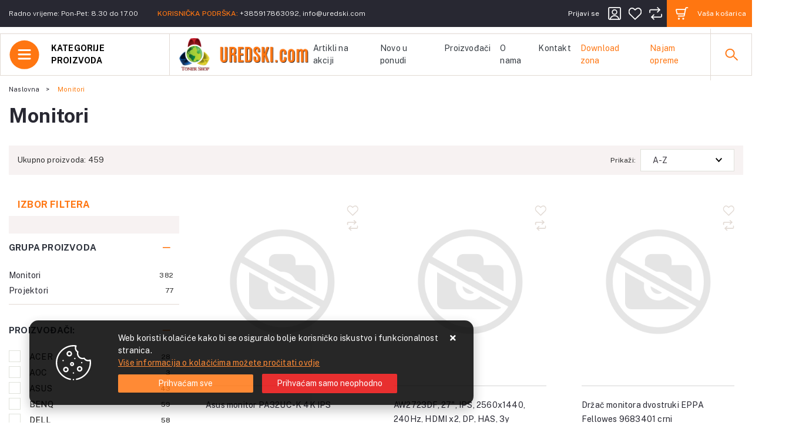

--- FILE ---
content_type: text/html; charset=utf-8
request_url: https://www.uredski.com/monitori/4/l/
body_size: 29631
content:





<!DOCTYPE html>
<html lang="hr" data-token="CfDJ8GhOrB9vfvtAm7pqY3Fp6wS3cA3vacmkWGzj9xYk1ONuV4bVfT6b4-ZfKTb-lMwBx4U1ohVBDrBxliV1IwI44h4ZA51uENlpQlqeYKvsaxcZn51DCDIXU4lzh-2ZeJYzxIkQ3gVhLNO4dz85gkCjqfI" data-current-lang="hr" data-currency_code="&#x20AC;" data-kateid="0" data-wholesale="0" data-currency_display="&#x20AC;" data-currency_exchange="1" data-currency_processing="multiply" data-duplecijene="1" data-currency_factor="7.5345">
<head itemscope>
    <meta charset="utf-8" />
    <meta name="viewport" content="width=device-width, initial-scale=1.0, minimum-scale=1, viewport-fit=cover" />
    <link rel="preconnect" href="https://fonts.googleapis.com">
    <link rel="preconnect" href="https://fonts.gstatic.com" crossorigin>
    <link rel="preconnect" href="//www.google-analytics.com">
    <link rel="preconnect" href="//ssl.google-analytics.com">
    <link rel="preconnect" href="//www.googletagmanager.com">
    <link rel="preconnect" href="//connect.facebook.net">
    <link rel="dns-prefetch" href="//static.ak.facebook.com">
    <link rel="dns-prefetch" href="//s-static.ak.facebook.com">
    <link rel="dns-prefetch" href="//fbstatic-a.akamaihd.net">
    <link rel="dns-prefetch" href="//maps.gstatic.com">
    <link rel="dns-prefetch" href="//maps.google.com">
    <link rel="dns-prefetch" href="//maps.googleapis.com">
    <link rel="dns-prefetch" href="//mt0.googleapis.com">
    <link rel="dns-prefetch" href="//mt1.googleapis.com">
    <meta name="apple-mobile-web-app-capable" content="yes">
    <meta name="mobile-web-app-capable" content="yes">
    <meta name="apple-mobile-web-app-status-bar-style" content="black">
    <meta name="msapplication-TileColor" content="#ffb116">
    <meta name="theme-color" content="#000000">
    <link rel="apple-touch-startup-image" href="/splash/iphone6_splash.png">
    <link rel="apple-touch-icon" sizes="152x152" href="/apple-touch-icon-ipad.png" type="image/png">
    <link rel="apple-touch-icon" sizes="167x167" href="/apple-touch-icon-ipad-retina.png" type="image/png">
    <link rel="apple-touch-icon" sizes="180x180" href="/apple-touch-icon-iphone-retina.png" type="image/png">
    <link rel="icon" type="image/png" sizes="32x32" href="/favicon-32.png">
    <link rel="icon" type="image/png" sizes="16x16" href="/favicon-16.png">
    <link href="/splash/iphone5_splash.png" media="(device-width: 320px) and (device-height: 568px) and (-webkit-device-pixel-ratio: 2)" rel="apple-touch-startup-image" />
    <link href="/splash/iphone6_splash.png" media="(device-width: 375px) and (device-height: 667px) and (-webkit-device-pixel-ratio: 2)" rel="apple-touch-startup-image" />
    <link href="/splash/iphoneplus_splash.png" media="(device-width: 621px) and (device-height: 1104px) and (-webkit-device-pixel-ratio: 3)" rel="apple-touch-startup-image" />
    <link href="/splash/iphonex_splash.png" media="(device-width: 375px) and (device-height: 812px) and (-webkit-device-pixel-ratio: 3)" rel="apple-touch-startup-image" />
    <link href="/splash/ipad_splash.png" media="(device-width: 768px) and (device-height: 1024px) and (-webkit-device-pixel-ratio: 2)" rel="apple-touch-startup-image" />
    <link href="/splash/ipadpro1_splash.png" media="(device-width: 834px) and (device-height: 1112px) and (-webkit-device-pixel-ratio: 2)" rel="apple-touch-startup-image" />
    <link href="/splash/ipadpro2_splash.png" media="(device-width: 1024px) and (device-height: 1366px) and (-webkit-device-pixel-ratio: 2)" rel="apple-touch-startup-image" />
    <meta name="web_author" content="Mathema d.o.o.">
    <title>Monitori</title>
    
    <meta name="title" content="Monitori" />
    <meta name="keywords" content="" />
    <meta name="description" content="MARŠIĆ d.o.o. -  internet trgovina školskog i uredskog materijala, tinta, toneri, elektronika, informatika. " />
    <meta property="og:title" content="Monitori">
<meta property="og:description" content="MARŠIĆ d.o.o. -  internet trgovina školskog i uredskog materijala, tinta, toneri, elektronika, informatika. ">
<meta property="og:type" content="website">
<meta property="og:url" content="https://www.uredski.com/monitori/4/l/">
<meta property="og:image" content="https://www.uredski.com/img/logo.png">
<meta property="og:image:alt" content="Maršić d.o.o.">

    <link href="https://fonts.googleapis.com/css2?family=Public+Sans:wght@300;400;500;700&display=swap" rel="stylesheet"> 
    <link rel="stylesheet" href="/css/color.min.css?v=2p9mNynAO-Qq1A-S4rpt1eyczxG5QeHrIt5Kdc6qmLI" />
    
    
        <script src="/lib/jquery/dist/jquery.min.js?v=QSuP-cWrMrkBn82EvNSlTA4mWhRShHT07kWyeiCr6us"></script>
        <link async rel="stylesheet" type="text/css" media="all" href="/css/vsc.min.css?v=XuD42TItMoTy0EePAEJyFgjzKjco4yo1PEV6wOu-6Rk" />
    
        
        
            <link async rel="stylesheet" type="text/css" media="all" href="/menu-vertical/webslidemenu.min.css?v=WQTJgmr3ETF0kr7gK868wTaQN4WdgnqQRLF91kb6YOc" />
        

    

    



	<meta name="theme-color" content="#000000" />
	<link rel="manifest" href="/manifest.webmanifest" />
</head>
<body class=" ">

    
    <div class="loading ajax-loading-block-window"></div>


    <div id="vsc-wrapper">
                <header id="top">
                    <div class="header">
    <div class="top-header-upper">
        <div class="container-xl">
            <div class="row align-items-center">

                <div class="col-12 col-md-3 col-lg-6 col-xl-8 d-flex">
                    <div class="header-contact">
                        <a href="#">Adresa: Bjelovarska 35,10360 Sesvete</a>
                        <a href="#">Radno vrijeme: Pon-Pet: 8.30 do 17.00</a>
<span><span class="korisnicka">KORISNIČKA PODRŠKA:</span> <a href="tel:&#x2B;385917863092">&#x2B;385917863092</a>, <a href="mailto: info@uredski.com"> info@uredski.com</a></span>
                    </div>
                </div>
                <div class="col-12 col-sm-6 col-md-6 col-lg-6 col-xl-4 top-icon top-icon-desktop d-none d-md-flex">
                        <div class="top-cart top-right-cart">
                            
<div class="dropdown">

        <div class="cart-top">
            <a href="#"><i class="fas fa-shopping-cart"></i><span>Vaša košarica</span></a>
        </div>
</div>
                        </div>
                    <div class="top-compare">
                        <a title="Usporedba" href="/Compare/">
                            <i class="fas fa-exchange-alt">
                            </i>
                        </a>
                    </div>
                    <div class="top-favorites">
                        <a title="Favoriti" href="/Favorites/">
                            <i class="fas fa-heart">
                            </i>
                        </a>
                    </div>
                        

 <div class="top-user">
        <a class="" title="Prijavi se" href="/Identity/Account/Login/"><span class="d-none d-lg-inline">Prijavi se</span><i class="fas fa-user"></i></a>
    </div>


                </div>
            </div>
        </div>

    </div>
</div>

<div class="container-xl top-middle d-none d-block">
    <div class="row align-items-center">
        <div class="col-12 d-flex flex-nowrap">
            <div class="menubg">
    <div class="wsmainfull">
        <div class="wsmainwp clearfix">

            <nav class="wsmenu clearfix">
                <ul class="wsmenu-list">
                    <li aria-haspopup="true">
                        <a href="#" class="navtext">
                            <div class="izbornik"><i class="hamburger-menu"></i><span class="d-none d-xl-inline">Kategorije proizvoda</span></div>
                            <div class="d-block d-lg-none smllogo"><img class="img-fluid" loading="lazy" width="220" height="40" src="/img/logo.png?v=vqnzMTf8ugVLn6ENgfDXOVOD9jE_dIpYoxYRZm-m2VY" alt="Maršić d.o.o. WebShop" /></div>
                        </a>
                        <div class="wsshoptabing wtsdepartmentmenu clearfix">
                            <div class="wsshopwp clearfix">
                                <ul class="wstabitem clearfix">
                                        <li class="wsshoplink-active">
                                            <a class="level" href="/ciscenje-i-higijena/16/l/" style="">Čišćenje i higijena</a>
                                            <div class="wstitemright clearfix">
                                                <div class="container-fluid">
                                                    <div class="row">



                                                                <div class="col-lg-3 col-md-12 clearfix">
                                                                    <ul class="wstliststy02 clearfix">
                                                                        <li class="wstheading clearfix"><a href="/agro-program-240/240/">Agro program</a></li>
                                                                                    <li><a href="/agro-program-395/395/">Agro program</a></li>
                                                                    </ul>
                                                                </div>
                                                                <div class="col-lg-3 col-md-12 clearfix">
                                                                    <ul class="wstliststy02 clearfix">
                                                                        <li class="wstheading clearfix"><a href="/kuhinjski-pribor-239/239/">Kuhinjski pribor</a></li>
                                                                                    <li><a href="//396/"></a></li>
                                                                                    <li><a href="/pribor-za-jelo-400/400/">Pribor za jelo</a></li>
                                                                                    <li><a href="/salvete-398/398/">Salvete</a></li>
                                                                                    <li><a href="/vrecice-za-zamrzavanje-397/397/">Vrećice za zamrzavanje</a></li>
                                                                    </ul>
                                                                </div>
                                                                <div class="col-lg-3 col-md-12 clearfix">
                                                                    <ul class="wstliststy02 clearfix">
                                                                        <li class="wstheading clearfix"><a href="/papirnati-rucnici-237/237/">Papirnati ručnici</a></li>
                                                                                    <li><a href="/papirnati-rucnici-405/405/">Papirnati ručnici</a></li>
                                                                    </ul>
                                                                </div>
                                                                <div class="col-lg-3 col-md-12 clearfix">
                                                                    <ul class="wstliststy02 clearfix">
                                                                        <li class="wstheading clearfix"><a href="/sanitarni-pribor-235/235/">Sanitarni pribor</a></li>
                                                                                    <li><a href="/ostali-sanitarni-pribor-410/410/">Ostali sanitarni pribor</a></li>
                                                                                    <li><a href="/pribor-za-ciscenje-408/408/">Pribor za čišćenje</a></li>
                                                                                    <li><a href="/sredstva-za-ciscenje-407/407/">Sredstva za čišćenje</a></li>
                                                                    </ul>
                                                                </div>
                                                                <div class="col-lg-3 col-md-12 clearfix">
                                                                    <ul class="wstliststy02 clearfix">
                                                                        <li class="wstheading clearfix"><a href="/toaletni-papir-i-drzaci-236/236/">Toaletni papir i držači</a></li>
                                                                                    <li><a href="/toaletni-pribor-i-drzaci-406/406/">Toaletni pribor i držaći</a></li>
                                                                    </ul>
                                                                </div>
                                                                <div class="col-lg-3 col-md-12 clearfix">
                                                                    <ul class="wstliststy02 clearfix">
                                                                        <li class="wstheading clearfix"><a href="/vrece-za-smece-238/238/">Vreće za smeće</a></li>
                                                                                    <li><a href="/vrece-za-smece-404/404/">Vreće za smeće</a></li>
                                                                    </ul>
                                                                </div>



                                                    </div>
                                                </div>
                                            </div>
                                        </li>
                                        <li class="">
                                            <a class="level" href="/elektronika/12/l/" style="">Elektronika</a>
                                            <div class="wstitemright clearfix">
                                                <div class="container-fluid">
                                                    <div class="row">



                                                                <div class="col-lg-3 col-md-12 clearfix">
                                                                    <ul class="wstliststy02 clearfix">
                                                                        <li class="wstheading clearfix"><a href="/e-mobilnost-187/187/">E-mobilnost</a></li>
                                                                                    <li><a href="/e-bicikli/188/">E-bicikli</a></li>
                                                                                    <li><a href="/e-romobili-189/189/">E-romobili</a></li>
                                                                    </ul>
                                                                </div>
                                                                <div class="col-lg-3 col-md-12 clearfix">
                                                                    <ul class="wstliststy02 clearfix">
                                                                        <li class="wstheading clearfix"><a href="/klima-uredaji-194/194/">Klima uređaji</a></li>
                                                                                    <li><a href="/klima-uredaji-195/195/">Klima uređaji</a></li>
                                                                    </ul>
                                                                </div>
                                                                <div class="col-lg-3 col-md-12 clearfix">
                                                                    <ul class="wstliststy02 clearfix">
                                                                        <li class="wstheading clearfix"><a href="/konzole-196/196/">Konzole</a></li>
                                                                                    <li><a href="/dodaci-za-konzole-198/198/">Dodaci za konzole</a></li>
                                                                                    <li><a href="/igre-199/199/">Igre</a></li>
                                                                                    <li><a href="/konzole-197/197/">Konzole</a></li>
                                                                    </ul>
                                                                </div>
                                                                <div class="col-lg-3 col-md-12 clearfix">
                                                                    <ul class="wstliststy02 clearfix">
                                                                        <li class="wstheading clearfix"><a href="/pametni-satovi-191/191/">Pametni satovi</a></li>
                                                                                    <li><a href="/pametni-satovi-192/192/">Pametni satovi</a></li>
                                                                    </ul>
                                                                </div>
                                                                <div class="col-lg-3 col-md-12 clearfix">
                                                                    <ul class="wstliststy02 clearfix">
                                                                        <li class="wstheading clearfix"><a href="/televizori-185/185/">Televizori</a></li>
                                                                                    <li><a href="/televizori-186/186/">Televizori</a></li>
                                                                    </ul>
                                                                </div>



                                                    </div>
                                                </div>
                                            </div>
                                        </li>
                                        <li class="">
                                            <a class="level" href="/komponente/3/l/" style="">Komponente</a>
                                            <div class="wstitemright clearfix">
                                                <div class="container-fluid">
                                                    <div class="row">



                                                                <div class="col-lg-4 col-md-12 clearfix">
                                                                    <ul class="wstliststy02 clearfix">
                                                                        <li class="wstheading clearfix"><a href="/graficke-kartice-104/104/">Grafičke kartice</a></li>
                                                                                    <li><a href="/graficke-kartice-130/130/">Grafičke kartice</a></li>
                                                                    </ul>
                                                                </div>
                                                                <div class="col-lg-4 col-md-12 clearfix">
                                                                    <ul class="wstliststy02 clearfix">
                                                                        <li class="wstheading clearfix"><a href="/hladenje-i-ventilatori-38/38/">Hlađenje i ventilatori</a></li>
                                                                                    <li><a href="/hladenje-cpu-76/76/">Hlađenje CPU</a></li>
                                                                    </ul>
                                                                </div>
                                                                <div class="col-lg-4 col-md-12 clearfix">
                                                                    <ul class="wstliststy02 clearfix">
                                                                        <li class="wstheading clearfix"><a href="/kucista/37/">Kućišta</a></li>
                                                                                    <li><a href="/dodaci-za-kucista/75/">Dodaci za kućišta</a></li>
                                                                                    <li><a href="/kucista-134/134/">Kućišta</a></li>
                                                                    </ul>
                                                                </div>
                                                                <div class="col-lg-4 col-md-12 clearfix">
                                                                    <ul class="wstliststy02 clearfix">
                                                                        <li class="wstheading clearfix"><a href="/maticne-ploce-33/33/">Matične ploče</a></li>
                                                                                    <li><a href="/maticne-ploce-131/131/">Matične ploče</a></li>
                                                                    </ul>
                                                                </div>
                                                                <div class="col-lg-4 col-md-12 clearfix">
                                                                    <ul class="wstliststy02 clearfix">
                                                                        <li class="wstheading clearfix"><a href="/memorija-20/20/">Memorija</a></li>
                                                                                    <li><a href="/memorija-124/124/">Memorija</a></li>
                                                                                    <li><a href="/so-dimm-memorije-67/67/">So-dimm memorije</a></li>
                                                                    </ul>
                                                                </div>
                                                                <div class="col-lg-4 col-md-12 clearfix">
                                                                    <ul class="wstliststy02 clearfix">
                                                                        <li class="wstheading clearfix"><a href="/napajanja-36/36/">Napajanja</a></li>
                                                                                    <li><a href="/napajanja-135/135/">Napajanja</a></li>
                                                                                    <li><a href="/standardna-68/68/">Standardna</a></li>
                                                                                    <li><a href="/ups-133/133/">UPS</a></li>
                                                                    </ul>
                                                                </div>
                                                                <div class="col-lg-4 col-md-12 clearfix">
                                                                    <ul class="wstliststy02 clearfix">
                                                                        <li class="wstheading clearfix"><a href="/pohrana-podataka-35/35/">Pohrana podataka</a></li>
                                                                                    <li><a href="/hdd-diskovi-64/64/">Hdd diskovi</a></li>
                                                                                    <li><a href="/kucista-za-diskove-66/66/">Kučišta za diskove</a></li>
                                                                                    <li><a href="/memorijske-kartice-123/123/">Memorijske kartice</a></li>
                                                                                    <li><a href="/ssd-diskovi-63/63/">SSD diskovi</a></li>
                                                                                    <li class="last"><a class="crveno" href="/pohrana-podataka-35/35/">Prikaži više ...</a></li>
                                                                    </ul>
                                                                </div>
                                                                <div class="col-lg-4 col-md-12 clearfix">
                                                                    <ul class="wstliststy02 clearfix">
                                                                        <li class="wstheading clearfix"><a href="/procesori-9/9/">Procesori</a></li>
                                                                                    <li><a href="/amd-56/56/">AMD</a></li>
                                                                                    <li><a href="/intel-57/57/">INTEL</a></li>
                                                                    </ul>
                                                                </div>



                                                    </div>
                                                </div>
                                            </div>
                                        </li>
                                        <li class="">
                                            <a class="level" href="/mobiteli-i-tableti/11/l/" style="">Mobiteli i tableti</a>
                                            <div class="wstitemright clearfix">
                                                <div class="container-fluid">
                                                    <div class="row">



                                                                <div class="col-lg-3 col-md-12 clearfix">
                                                                    <ul class="wstliststy02 clearfix">
                                                                        <li class="wstheading clearfix"><a href="/mobiteli-i-dodaci-141/141/">Mobiteli i dodaci</a></li>
                                                                                    <li><a href="/dodaci-143/143/">Dodaci</a></li>
                                                                                    <li><a href="/mobiteli-142/142/">Mobiteli</a></li>
                                                                    </ul>
                                                                </div>
                                                                <div class="col-lg-3 col-md-12 clearfix">
                                                                    <ul class="wstliststy02 clearfix">
                                                                        <li class="wstheading clearfix"><a href="/tableti-183/183/">Tableti</a></li>
                                                                                    <li><a href="/tableti-184/184/">Tableti</a></li>
                                                                    </ul>
                                                                </div>



                                                    </div>
                                                </div>
                                            </div>
                                        </li>
                                        <li class="">
                                            <a class="level" href="/monitori/4/l/" style="">Monitori</a>
                                            <div class="wstitemright clearfix">
                                                <div class="container-fluid">
                                                    <div class="row">



                                                                <div class="col-lg-4 col-md-12 clearfix">
                                                                    <ul class="wstliststy02 clearfix">
                                                                        <li class="wstheading clearfix"><a href="/monitori-51/51/">Monitori</a></li>
                                                                                    <li><a href="/dodaci-146/146/">Dodaci</a></li>
                                                                                    <li><a href="/monitori-128/128/">Monitori</a></li>
                                                                    </ul>
                                                                </div>
                                                                <div class="col-lg-4 col-md-12 clearfix">
                                                                    <ul class="wstliststy02 clearfix">
                                                                        <li class="wstheading clearfix"><a href="/projektori-52/52/">Projektori</a></li>
                                                                                    <li><a href="/dodaci-89/89/">Dodaci</a></li>
                                                                                    <li><a href="/projektori-138/138/">Projektori</a></li>
                                                                    </ul>
                                                                </div>



                                                    </div>
                                                </div>
                                            </div>
                                        </li>
                                        <li class="">
                                            <a class="level" href="/periferija/9/l/" style="">Periferija</a>
                                            <div class="wstitemright clearfix">
                                                <div class="container-fluid">
                                                    <div class="row">



                                                                <div class="col-lg-4 col-md-12 clearfix">
                                                                    <ul class="wstliststy02 clearfix">
                                                                        <li class="wstheading clearfix"><a href="/kompleti-mis-tipkovnica-23/23/">Kompleti miš tipkovnica</a></li>
                                                                                    <li><a href="/kompleti-mis-i-tipkovnica-144/144/">Kompleti miš i tipkovnica</a></li>
                                                                    </ul>
                                                                </div>
                                                                <div class="col-lg-4 col-md-12 clearfix">
                                                                    <ul class="wstliststy02 clearfix">
                                                                        <li class="wstheading clearfix"><a href="/misevi-21/21/">Miševi</a></li>
                                                                                    <li><a href="/bezicni-91/91/">Bežični</a></li>
                                                                                    <li><a href="/gaming/92/">Gaming</a></li>
                                                                                    <li><a href="/misevi-125/125/">Miševi</a></li>
                                                                                    <li><a href="/podloga-za-mis-140/140/">Podloga za miš</a></li>
                                                                                    <li class="last"><a class="crveno" href="/misevi-21/21/">Prikaži više ...</a></li>
                                                                    </ul>
                                                                </div>
                                                                <div class="col-lg-4 col-md-12 clearfix">
                                                                    <ul class="wstliststy02 clearfix">
                                                                        <li class="wstheading clearfix"><a href="/slusalice-29/29/">Slušalice</a></li>
                                                                                    <li><a href="/bluetooth-101/101/">Bluetooth</a></li>
                                                                                    <li><a href="/slusalice-129/129/">Slušalice</a></li>
                                                                    </ul>
                                                                </div>
                                                                <div class="col-lg-4 col-md-12 clearfix">
                                                                    <ul class="wstliststy02 clearfix">
                                                                        <li class="wstheading clearfix"><a href="/software-147/147/">Software</a></li>
                                                                                    <li><a href="/antivirusni-alati-148/148/">Antivirusni alati</a></li>
                                                                                    <li><a href="/operativni-sustav/149/">Operativni sustav</a></li>
                                                                                    <li><a href="/uredski-alati-150/150/">Uredski alati</a></li>
                                                                    </ul>
                                                                </div>
                                                                <div class="col-lg-4 col-md-12 clearfix">
                                                                    <ul class="wstliststy02 clearfix">
                                                                        <li class="wstheading clearfix"><a href="/tipkovnice/22/">Tipkovnice</a></li>
                                                                                    <li><a href="/tipkovnice-126/126/">Tipkovnice</a></li>
                                                                    </ul>
                                                                </div>
                                                                <div class="col-lg-4 col-md-12 clearfix">
                                                                    <ul class="wstliststy02 clearfix">
                                                                        <li class="wstheading clearfix"><a href="/web-kamere-28/28/">Web kamere</a></li>
                                                                                    <li><a href="/web-kamera-137/137/">Web kamera</a></li>
                                                                    </ul>
                                                                </div>
                                                                <div class="col-lg-4 col-md-12 clearfix">
                                                                    <ul class="wstliststy02 clearfix">
                                                                        <li class="wstheading clearfix"><a href="/zvucnici-27/27/">Zvučnici</a></li>
                                                                                    <li><a href="/bluetooth-103/103/">Bluetooth</a></li>
                                                                                    <li><a href="/prijenosni-97/97/">Prijenosni</a></li>
                                                                                    <li><a href="/zvucnici-139/139/">Zvučnici</a></li>
                                                                    </ul>
                                                                </div>



                                                    </div>
                                                </div>
                                            </div>
                                        </li>
                                        <li class="">
                                            <a class="level" href="/pisaci/8/l/" style="">Pisači</a>
                                            <div class="wstitemright clearfix">
                                                <div class="container-fluid">
                                                    <div class="row">



                                                                <div class="col-lg-4 col-md-12 clearfix">
                                                                    <ul class="wstliststy02 clearfix">
                                                                        <li class="wstheading clearfix"><a href="/pos-oprema-172/172/">POS oprema</a></li>
                                                                                    <li><a href="/pos-pisaci-173/173/">POS pisači</a></li>
                                                                    </ul>
                                                                </div>
                                                                <div class="col-lg-4 col-md-12 clearfix">
                                                                    <ul class="wstliststy02 clearfix">
                                                                        <li class="wstheading clearfix"><a href="/tinta-jednostavni/160/">Tinta jednostavni</a></li>
                                                                                    <li><a href="/tinta-jednostavni-164/164/">Tinta jednostavni</a></li>
                                                                    </ul>
                                                                </div>
                                                                <div class="col-lg-4 col-md-12 clearfix">
                                                                    <ul class="wstliststy02 clearfix">
                                                                        <li class="wstheading clearfix"><a href="/tinta-multifunkcijski/151/">Tinta multifunkcijski</a></li>
                                                                                    <li><a href="/tinta-multifunkcijski-119/163/">Tinta multifunkcijski</a></li>
                                                                    </ul>
                                                                </div>
                                                                <div class="col-lg-4 col-md-12 clearfix">
                                                                    <ul class="wstliststy02 clearfix">
                                                                        <li class="wstheading clearfix"><a href="/laser-jednostavni/152/">Laser jednostavni</a></li>
                                                                                    <li><a href="/cb/155/">C/B</a></li>
                                                                                    <li><a href="/u-boji/156/">U BOJI</a></li>
                                                                    </ul>
                                                                </div>
                                                                <div class="col-lg-4 col-md-12 clearfix">
                                                                    <ul class="wstliststy02 clearfix">
                                                                        <li class="wstheading clearfix"><a href="/laser-multifunkcijski-157/157/">Laser multifunkcijski</a></li>
                                                                                    <li><a href="/cb-158/158/">C/B</a></li>
                                                                                    <li><a href="/u-boji-159/159/">U BOJI</a></li>
                                                                    </ul>
                                                                </div>



                                                    </div>
                                                </div>
                                            </div>
                                        </li>
                                        <li class="">
                                            <a class="level" href="/posloni-program/15/l/" style="">Posloni program</a>
                                            <div class="wstitemright clearfix">
                                                <div class="container-fluid">
                                                    <div class="row">



                                                                <div class="col-lg-3 col-md-12 clearfix">
                                                                    <ul class="wstliststy02 clearfix">
                                                                        <li class="wstheading clearfix"><a href="/kalendari-230/230/">Kalendari</a></li>
                                                                                    <li><a href="/kalendari-365/365/">Kalendari</a></li>
                                                                    </ul>
                                                                </div>
                                                                <div class="col-lg-3 col-md-12 clearfix">
                                                                    <ul class="wstliststy02 clearfix">
                                                                        <li class="wstheading clearfix"><a href="/kozna-galanterija-233/233/">Kožna galanterija</a></li>
                                                                                    <li><a href="/kozne-torbe-torbice-i-koferi-377/377/">Kožne torbe, torbice i koferi</a></li>
                                                                                    <li><a href="/remenje-380/380/">Remenje</a></li>
                                                                    </ul>
                                                                </div>
                                                                <div class="col-lg-3 col-md-12 clearfix">
                                                                    <ul class="wstliststy02 clearfix">
                                                                        <li class="wstheading clearfix"><a href="/poklon-program-234/234/">Poklon program</a></li>
                                                                                    <li><a href="/cestitke-381/381/">Čestitke</a></li>
                                                                                    <li><a href="/kisobrani-385/385/">Kišobrani</a></li>
                                                                                    <li><a href="/novcanici-382/382/">Novčanici</a></li>
                                                                                    <li><a href="/okviri-i-albumi-za-fotografije-393/393/">Okviri i albumi za fotografije</a></li>
                                                                                    <li class="last"><a class="crveno" href="/poklon-program-234/234/">Prikaži više ...</a></li>
                                                                    </ul>
                                                                </div>
                                                                <div class="col-lg-3 col-md-12 clearfix">
                                                                    <ul class="wstliststy02 clearfix">
                                                                        <li class="wstheading clearfix"><a href="/rokovnici-notesi-i-planeri-231/231/">Rokovnici, notesi i planeri</a></li>
                                                                                    <li><a href="/rokovnici-366/366/">Rokovnici</a></li>
                                                                    </ul>
                                                                </div>
                                                                <div class="col-lg-3 col-md-12 clearfix">
                                                                    <ul class="wstliststy02 clearfix">
                                                                        <li class="wstheading clearfix"><a href="/tekstil-232/232/">Tekstil</a></li>
                                                                                    <li><a href="/jakne-i-prsluci-372/372/">Jakne i prsluci</a></li>
                                                                                    <li><a href="/kosulje-371/371/">Košulje</a></li>
                                                                                    <li><a href="/majice-370/370/">Majice</a></li>
                                                                                    <li><a href="/salovi-374/374/">Šalovi</a></li>
                                                                    </ul>
                                                                </div>



                                                    </div>
                                                </div>
                                            </div>
                                        </li>
                                        <li class="">
                                            <a class="level" href="/prijenosna-racunala/5/l/" style="">Prijenosna računala</a>
                                            <div class="wstitemright clearfix">
                                                <div class="container-fluid">
                                                    <div class="row">



                                                                <div class="col-lg-4 col-md-12 clearfix">
                                                                    <ul class="wstliststy02 clearfix">
                                                                        <li class="wstheading clearfix"><a href="/dodaci-za-prijenosna-racunala-50/50/">Dodaci za prijenosna računala</a></li>
                                                                                    <li><a href="/baterije-i-punjaci-82/82/">Baterije i punjači</a></li>
                                                                                    <li><a href="/torbe-80/80/">Torbe</a></li>
                                                                    </ul>
                                                                </div>
                                                                <div class="col-lg-4 col-md-12 clearfix">
                                                                    <ul class="wstliststy02 clearfix">
                                                                        <li class="wstheading clearfix"><a href="/prijenosna-racunala-116/116/">Prijenosna računala</a></li>
                                                                                    <li><a href="/acer-118/118/">Acer</a></li>
                                                                                    <li><a href="/dell-119/119/">Dell</a></li>
                                                                                    <li><a href="/dodaci-za-prijenosna-racunala-145/145/">Dodaci za prijenosna računala</a></li>
                                                                                    <li><a href="/gigabyte-207/207/">Gigabyte</a></li>
                                                                                    <li class="last"><a class="crveno" href="/prijenosna-racunala-116/116/">Prikaži više ...</a></li>
                                                                    </ul>
                                                                </div>



                                                    </div>
                                                </div>
                                            </div>
                                        </li>
                                        <li class="">
                                            <a class="level" href="/racunala/2/l/" style="">Računala</a>
                                            <div class="wstitemright clearfix">
                                                <div class="container-fluid">
                                                    <div class="row">



                                                                <div class="col-lg-4 col-md-12 clearfix">
                                                                    <ul class="wstliststy02 clearfix">
                                                                        <li class="wstheading clearfix"><a href="/serveri/6/">Serveri</a></li>
                                                                    </ul>
                                                                </div>
                                                                <div class="col-lg-4 col-md-12 clearfix">
                                                                    <ul class="wstliststy02 clearfix">
                                                                        <li class="wstheading clearfix"><a href="/stolna-racunala/3/">Stolna računala</a></li>
                                                                    </ul>
                                                                </div>



                                                    </div>
                                                </div>
                                            </div>
                                        </li>
                                        <li class="">
                                            <a class="level" href="/skolski-pribor/14/l/" style="">Školski pribor</a>
                                            <div class="wstitemright clearfix">
                                                <div class="container-fluid">
                                                    <div class="row">



                                                                <div class="col-lg-3 col-md-12 clearfix">
                                                                    <ul class="wstliststy02 clearfix">
                                                                        <li class="wstheading clearfix"><a href="/blokovi-mape-i-kolazi-223/223/">Blokovi, mape i kolaži</a></li>
                                                                                    <li><a href="/blokovi-341/341/">Blokovi</a></li>
                                                                    </ul>
                                                                </div>
                                                                <div class="col-lg-3 col-md-12 clearfix">
                                                                    <ul class="wstliststy02 clearfix">
                                                                        <li class="wstheading clearfix"><a href="/geometrijski-pribor-227/227/">Geometrijski pribor</a></li>
                                                                                    <li><a href="/ravnala-trokuti-kutomjeri-360/360/">Ravnala, trokuti, kutomjeri</a></li>
                                                                                    <li><a href="/sestari-361/361/">Šestari</a></li>
                                                                    </ul>
                                                                </div>
                                                                <div class="col-lg-3 col-md-12 clearfix">
                                                                    <ul class="wstliststy02 clearfix">
                                                                        <li class="wstheading clearfix"><a href="/knjige-i-nastavna-pomagala-226/226/">Knjige i nastavna pomagala</a></li>
                                                                                    <li><a href="/globusi-358/358/">Globusi</a></li>
                                                                                    <li><a href="/karte-359/359/">Karte</a></li>
                                                                    </ul>
                                                                </div>
                                                                <div class="col-lg-3 col-md-12 clearfix">
                                                                    <ul class="wstliststy02 clearfix">
                                                                        <li class="wstheading clearfix"><a href="/mase-za-modeliranje-225/225/">Mase za modeliranje</a></li>
                                                                                    <li><a href="/glinamol-351/351/">Glinamol</a></li>
                                                                                    <li><a href="/linorez-353/353/">Linorez</a></li>
                                                                                    <li><a href="/ostali-materijali-357/357/">Ostali materijali</a></li>
                                                                                    <li><a href="/plastelin-350/350/">Plastelin</a></li>
                                                                                    <li class="last"><a class="crveno" href="/mase-za-modeliranje-225/225/">Prikaži više ...</a></li>
                                                                    </ul>
                                                                </div>
                                                                <div class="col-lg-3 col-md-12 clearfix">
                                                                    <ul class="wstliststy02 clearfix">
                                                                        <li class="wstheading clearfix"><a href="/sitni-skolski-pribor-224/224/">Sitni školski pribor</a></li>
                                                                                    <li><a href="/gumice-345/345/">Gumice</a></li>
                                                                                    <li><a href="/kreda-346/346/">Kreda</a></li>
                                                                                    <li><a href="/omoti-i-naljepnice-za-knjige-349/349/">Omoti i naljepnice za knjige</a></li>
                                                                                    <li><a href="/pera-i-drzaci-za-pera-348/348/">Pera i držači za pera</a></li>
                                                                                    <li class="last"><a class="crveno" href="/sitni-skolski-pribor-224/224/">Prikaži više ...</a></li>
                                                                    </ul>
                                                                </div>
                                                                <div class="col-lg-3 col-md-12 clearfix">
                                                                    <ul class="wstliststy02 clearfix">
                                                                        <li class="wstheading clearfix"><a href="/slikarski-pribor-222/222/">Slikarski pribor</a></li>
                                                                                    <li><a href="/akrilne-boje-335/335/">Akrilne boje</a></li>
                                                                                    <li><a href="/drvene-pastele-332/332/">Drvene pastele</a></li>
                                                                                    <li><a href="/kistovi-336/336/">Kistovi</a></li>
                                                                                    <li><a href="/ostali-slikarski-pribor-340/340/">Ostali slikarski pribor</a></li>
                                                                                    <li class="last"><a class="crveno" href="/slikarski-pribor-222/222/">Prikaži više ...</a></li>
                                                                    </ul>
                                                                </div>
                                                                <div class="col-lg-3 col-md-12 clearfix">
                                                                    <ul class="wstliststy02 clearfix">
                                                                        <li class="wstheading clearfix"><a href="/skolske-torbe-ruksaci-i-pernice-220/220/">Školske torbe, ruksaci i pernice</a></li>
                                                                                    <li><a href="/pernice-325/325/">Pernice</a></li>
                                                                                    <li><a href="/setovi-i-kompleti-skolske-opreme-322/322/">Setovi i kompleti školske opreme</a></li>
                                                                                    <li><a href="/skolske-torbe-323/323/">Školske torbe</a></li>
                                                                                    <li><a href="/skolski-ruksaci-324/324/">Školski ruksaci</a></li>
                                                                                    <li class="last"><a class="crveno" href="/skolske-torbe-ruksaci-i-pernice-220/220/">Prikaži više ...</a></li>
                                                                    </ul>
                                                                </div>



                                                    </div>
                                                </div>
                                            </div>
                                        </li>
                                        <li class="">
                                            <a class="level" href="/tinte-i-toneri/6/l/" style="">TINTE i TONERI</a>
                                            <div class="wstitemright clearfix">
                                                <div class="container-fluid">
                                                    <div class="row">



                                                                <div class="col-lg-4 col-md-12 clearfix">
                                                                    <ul class="wstliststy02 clearfix">
                                                                        <li class="wstheading clearfix"><a href="/tinta-161/161/">Tinta</a></li>
                                                                                    <li><a href="/tinta-aicon-205/205/">Tinta AICON</a></li>
                                                                                    <li><a href="/tinta-original/170/">Tinta original</a></li>
                                                                                    <li><a href="/tinta-sci-179/179/">Tinta SCI</a></li>
                                                                                    <li><a href="/tinta-zamjenska-177/177/">Tinta zamjenska</a></li>
                                                                    </ul>
                                                                </div>
                                                                <div class="col-lg-4 col-md-12 clearfix">
                                                                    <ul class="wstliststy02 clearfix">
                                                                        <li class="wstheading clearfix"><a href="/toner-162/162/">Toner</a></li>
                                                                                    <li><a href="/toner-aicon-206/206/">Toner AICON</a></li>
                                                                                    <li><a href="/toner-original/176/">Toner original</a></li>
                                                                                    <li><a href="/toner-sci-181/181/">Toner SCI</a></li>
                                                                                    <li><a href="/toner-zamjenski/171/">Toner zamjenski</a></li>
                                                                    </ul>
                                                                </div>



                                                    </div>
                                                </div>
                                            </div>
                                        </li>
                                        <li class="">
                                            <a class="level" href="/uredski-materijal/13/l/" style="">UREDSKI MATERIJAL</a>
                                            <div class="wstitemright clearfix">
                                                <div class="container-fluid">
                                                    <div class="row">



                                                                <div class="col-lg-3 col-md-12 clearfix">
                                                                    <ul class="wstliststy02 clearfix">
                                                                        <li class="wstheading clearfix"><a href="/kuverte-214/214/">Kuverte</a></li>
                                                                                    <li><a href="/kuverte-sa-zracnim-jstucima-299/299/">Kuverte sa zračnim jstucima</a></li>
                                                                                    <li><a href="/kuverte-vrecice-298/298/">Kuverte vrećice</a></li>
                                                                                    <li><a href="/nesamoljepive-kuverte-297/297/">Nesamoljepive kuverte</a></li>
                                                                                    <li><a href="/samolijepive-kuverte-296/296/">Samolijepive kuverte</a></li>
                                                                    </ul>
                                                                </div>
                                                                <div class="col-lg-3 col-md-12 clearfix">
                                                                    <ul class="wstliststy02 clearfix">
                                                                        <li class="wstheading clearfix"><a href="/oprema-za-prezentaciju-215/215/">Oprema za prezentaciju</a></li>
                                                                                    <li><a href="/magneti-za-plocu-304/304/">Magneti za ploču</a></li>
                                                                                    <li><a href="/oprema-za-isprave-i-akreditacije-306/306/">Oprema za isprave i akreditacije</a></li>
                                                                                    <li><a href="/ploce-300/300/">Ploče</a></li>
                                                                                    <li><a href="/prezenteri-303/303/">Prezenteri</a></li>
                                                                                    <li class="last"><a class="crveno" href="/oprema-za-prezentaciju-215/215/">Prikaži više ...</a></li>
                                                                    </ul>
                                                                </div>
                                                                <div class="col-lg-3 col-md-12 clearfix">
                                                                    <ul class="wstliststy02 clearfix">
                                                                        <li class="wstheading clearfix"><a href="/papir-208/208/">Papir</a></li>
                                                                                    <li><a href="/folija-ilk-248/248/">Folija ILK</a></li>
                                                                                    <li><a href="/foto-papir-244/244/">FOTO papir</a></li>
                                                                                    <li><a href="/fotokopirni-papir-243/243/">Fotokopirni papir</a></li>
                                                                                    <li><a href="/hamer-paus-i-krep-papir-247/247/">Hamer, paus i krep papir</a></li>
                                                                                    <li class="last"><a class="crveno" href="/papir-208/208/">Prikaži više ...</a></li>
                                                                    </ul>
                                                                </div>
                                                                <div class="col-lg-3 col-md-12 clearfix">
                                                                    <ul class="wstliststy02 clearfix">
                                                                        <li class="wstheading clearfix"><a href="/papirna-konfekcija-209/209/">Papirna konfekcija</a></li>
                                                                                    <li><a href="/beskonacni-papir-253/253/">Beskonačni papir</a></li>
                                                                                    <li><a href="/biljeznice-i-blokovi--250/250/">Bilježnice i blokovi </a></li>
                                                                                    <li><a href="/blok-kocke-252/252/">Blok kocke</a></li>
                                                                                    <li><a href="/etikete-249/249/">Etikete</a></li>
                                                                                    <li class="last"><a class="crveno" href="/papirna-konfekcija-209/209/">Prikaži više ...</a></li>
                                                                    </ul>
                                                                </div>
                                                                <div class="col-lg-3 col-md-12 clearfix">
                                                                    <ul class="wstliststy02 clearfix">
                                                                        <li class="wstheading clearfix"><a href="/pisaci-i-crtaci-pribor-213/213/">Pisaći i crtaći pribor</a></li>
                                                                                    <li><a href="/flomasteri-288/288/">Flomasteri</a></li>
                                                                                    <li><a href="/garniture-295/295/">Garniture</a></li>
                                                                                    <li><a href="/graficke-olovke-285/285/">Grafičke olovke</a></li>
                                                                                    <li><a href="/kemijske-olovke-282/282/">Kemijske olovke</a></li>
                                                                                    <li class="last"><a class="crveno" href="/pisaci-i-crtaci-pribor-213/213/">Prikaži više ...</a></li>
                                                                    </ul>
                                                                </div>
                                                                <div class="col-lg-3 col-md-12 clearfix">
                                                                    <ul class="wstliststy02 clearfix">
                                                                        <li class="wstheading clearfix"><a href="/pribor-za-odlaganje-i-arhiviranje-210/210/">Pribor za odlaganje i arhiviranje</a></li>
                                                                                    <li><a href="/fascikli-260/260/">Fascikli</a></li>
                                                                                    <li><a href="/ladice-i-stalci-za-spise-261/261/">Ladice i stalci za spise</a></li>
                                                                                    <li><a href="/pregrade-za-spise-262/262/">Pregrade za spise</a></li>
                                                                                    <li><a href="/registratori-259/259/">Registratori</a></li>
                                                                    </ul>
                                                                </div>
                                                                <div class="col-lg-3 col-md-12 clearfix">
                                                                    <ul class="wstliststy02 clearfix">
                                                                        <li class="wstheading clearfix"><a href="/pribor-za-pakiranje-i-otpremu-216/216/">Pribor za pakiranje i otpremu</a></li>
                                                                                    <li><a href="/aparati-za-ljepljivu-traku-313/313/">Aparati za ljepljivu traku</a></li>
                                                                                    <li><a href="/gumene-vezice-309/309/">Gumene vezice</a></li>
                                                                                    <li><a href="/kutije-za-pakiranje-312/312/">Kutije za pakiranje</a></li>
                                                                                    <li><a href="/omotnice-za-pakete-308/308/">Omotnice za pakete</a></li>
                                                                                    <li class="last"><a class="crveno" href="/pribor-za-pakiranje-i-otpremu-216/216/">Prikaži više ...</a></li>
                                                                    </ul>
                                                                </div>
                                                                <div class="col-lg-3 col-md-12 clearfix">
                                                                    <ul class="wstliststy02 clearfix">
                                                                        <li class="wstheading clearfix"><a href="/uredski-namjestaj-217/217/">Uredski namještaj</a></li>
                                                                                    <li><a href="/grbovi-i-zastave-319/319/">Grbovi i zastave</a></li>
                                                                                    <li><a href="/kase-za-novac-318/318/">Kase za novac</a></li>
                                                                                    <li><a href="/kosevi-za-otpad-316/316/">Koševi za otpad</a></li>
                                                                                    <li><a href="/kutije-za-stvari-314/314/">Kutije za stvari</a></li>
                                                                                    <li class="last"><a class="crveno" href="/uredski-namjestaj-217/217/">Prikaži više ...</a></li>
                                                                    </ul>
                                                                </div>
                                                                <div class="col-lg-3 col-md-12 clearfix">
                                                                    <ul class="wstliststy02 clearfix">
                                                                        <li class="wstheading clearfix"><a href="/uredski-pribor-211/211/">Uredski pribor</a></li>
                                                                                    <li><a href="/adresari-i-albumi-za-vizitke-272/272/">Adresari i albumi za vizitke</a></li>
                                                                                    <li><a href="/case-i-stolni-organizatori-268/268/">Čaše i stolni organizatori</a></li>
                                                                                    <li><a href="/korektori-266/266/">Korektori</a></li>
                                                                                    <li><a href="/ljepila-264/264/">Ljepila</a></li>
                                                                                    <li class="last"><a class="crveno" href="/uredski-pribor-211/211/">Prikaži više ...</a></li>
                                                                    </ul>
                                                                </div>
                                                                <div class="col-lg-3 col-md-12 clearfix">
                                                                    <ul class="wstliststy02 clearfix">
                                                                        <li class="wstheading clearfix"><a href="/uredski-uredaji-212/212/">Uredski uređaji</a></li>
                                                                                    <li><a href="/brojac-novcanica-411/411/">Brojač novčanica</a></li>
                                                                                    <li><a href="/busilice-za-papir-276/276/">Bušilice za papir</a></li>
                                                                                    <li><a href="/deklamerice-275/275/">Deklamerice</a></li>
                                                                                    <li><a href="/kalkulatori-277/277/">Kalkulatori</a></li>
                                                                                    <li class="last"><a class="crveno" href="/uredski-uredaji-212/212/">Prikaži više ...</a></li>
                                                                    </ul>
                                                                </div>



                                                    </div>
                                                </div>
                                            </div>
                                        </li>

                                </ul>
                            </div>
                        </div>
                    </li>



                        <li class="d-block d-sm-none">
                            <a class="text-dark" href="/akcija/">Artikli na akciji</a>
                        </li>
                    <li class="d-block d-sm-none">
                        <a class="text-dark" href="/novo/">Novo u ponudi</a>
                    </li>



                        <li class="d-block d-sm-none">
                            <a class="text-dark" href="/Blog/">Novosti</a>
                        </li>

                </ul>
            </nav>
        </div>
    </div>
</div>
            <div class="logo d-flex align-items-center pl-3">
                <a class="d-none d-lg-block" href="/"><img class="img-fluid" width="220" height="40" src="/img/logo.png?v=vqnzMTf8ugVLn6ENgfDXOVOD9jE_dIpYoxYRZm-m2VY" alt="Maršić d.o.o. WebShop" /></a>
            </div>
            <nav class="ml-auto navbar navbar-expand-sm navbar-toggleable-sm navbar-light rp">
                <button class="navbar-toggler" type="button" data-toggle="collapse" data-target=".navbar-collapse" aria-controls="navbarSupportedContent"
                        aria-expanded="false" aria-label="Toggle navigation">
                    <span class="navbar-toggler-icon"></span>
                </button>
                <div class="navbar-collapse collapse d-sm-inline-flex flex-sm-row-reverse">
                    <ul class="navbar-nav flex-grow-1">
                            <li class="nav-item">
                                <a class="nav-link text-dark" href="/akcija/">Artikli na akciji</a>
                            </li>
                        <li class="nav-item">
                            <a class="nav-link text-dark" href="/novo/">Novo u ponudi</a>
                        </li>




<li class="nav-item dropdown d-none d-sm-block">
    <a class="nav-link text-dark" href="#">Proizvođači</a>
    <ul class="dropdown-menu">
            <li class="dropdown-item"><a href="/3l/145/manufacture/">3L</a></li>
            <li class="dropdown-item"><a href="/3m/146/manufacture/">3M</a></li>
            <li class="dropdown-item"><a href="/acer/20/manufacture/">ACER</a></li>
            <li class="dropdown-item"><a href="/adata/3/manufacture/">ADATA</a></li>
            <li class="dropdown-item"><a href="/adidas/147/manufacture/">ADIDAS</a></li>
            <li class="dropdown-item"><a href="/akyga/70/manufacture/">AKYGA</a></li>
            <li class="dropdown-item"><a href="/amd/2/manufacture/">AMD</a></li>
            <li class="dropdown-item"><a href="/anda/148/manufacture/">ANDA</a></li>
            <li class="dropdown-item"><a href="/aoc/16/manufacture/">AOC</a></li>
            <li class="dropdown-item"><a href="/apc/17/manufacture/">APC</a></li>

        <li class="dropdown-item"><a href="/manufacture/all/">Prikaži više ...</a></li>
    </ul>
</li>                            <li class="nav-item d-block d-sm-none">
                                <a class="nav-link text-dark" title="Proizvođači" href="/manufacture/all/">Proizvođači</a>
                            </li>


                        <li class="nav-item">
                            <a class="nav-link text-dark" href="/o-nama/5/page/">O nama</a>
                        </li>

                        <li class="nav-item">
                            <a class="nav-link text-dark" href="/Contact/">Kontakt</a>
                        </li>

                        <li class="nav-item">
                            <a class="nav-link text-orange" href="/Download/">Download zona</a>
                        </li>

                        <li class="nav-item">
                            <a class="nav-link text-orange" href="#">Najam opreme</a>
                        </li>



                        <li class="top-search-icon-desktop d-none d-lg-flex">
                            <div class=""><img src="/img/uredski/search-top.svg" width="22" height="22"></div>
                        </li>
                    </ul>
                </div>
            </nav>
        </div>
        
<div class="search-top" data-search="1">
    <div class="container-xl d-flex flex-column justify-content-center h-100">
        <div class="row">
            <div class="col-12 d-flex flex-column justify-content-center h-100">
                <div class="desktop-search-close"><i class="fal fa-times"></i></div>
                <div class="d-none d-lg-flex justify-content-center">
                    <h2>Pretraživanje ...</h2>
                </div>
                <script src="/js/activeSearch-0.0.2.js?v=vUJCnTKURjh5CT4qd6JqVo0T9TYfB3K_P5woE8ZBFis"></script>
                <form class="search-form" id="multiple_form" method="get" action="/Search/">
                    <input id="multiple" class="search-input ui-autocomplete-input" name="term" type="text" placeholder="Pretraživanje ..." autocomplete="off">
                    <button class="search-btn-reset" type="reset"><span><i class="fas fa-plus"></i></span></button>
                    <button class="search-btn" type="submit"><span>Traži</span></button>
                    <div class="top_search_term">
                        <div class="search_title">Zadnje pretraživano<span class="delete-all-search">Obriši sve</span></div>
                        <div class="top_search_term_result"></div>
                    </div>
                    <div class="multiple-search">
                        <div class="col-lg-12 result">
                            <div class="row">
                                <div class="col-4 d-none d-md-block search-left-block">
                                    <h6 class="manu-title">Proizvođači:</h6>
                                    <div class="manufacture-search"></div>
                                    <h6 class="cate-title">Kategorije:</h6>
                                    <div class="category-search"></div>
                                </div>
                                <div class="col-12 col-lg-8">
                                    <div class="artikli"></div>
                                    <div class="d-flex justify-content-center mt-3">
                                        <button class="count btn btn-type1 w-100" type="submit">Prikaži sve proizvode</button>
                                    </div>
                                </div>
                            </div>
                        </div>
                    </div>
                    <div class="search-empty">
                        <div class="col-lg-12 result">
                            Nema rezultata za traženi pojam!
                        </div>
                    </div>
                </form>

                <template id="searchitem">
                    <div class="product">
                        <div class="topproduct">
                            <a class="searchlink" href="">
                                <img class="slika" src="">
                                <span></span>
                                <strong></strong>
                            </a>
                        </div>
                        <div class="topcartadd"><a href=""><i class="fas fa-cart-plus"></i></a></div>
                    </div>
                </template>

                <template id="searchterm">
                    <div class="product">
                        <a class="searchlink" href="">
                            <i class="far fa-search"></i>
                            <span></span>
                        </a>
                    </div>
                </template>
            </div>
        </div>
    </div>
</div>

    </div>
</div>


<div class="wsmobileheader clearfix ">
    <div id="nav-icon1">
        <span></span>
        <span></span>
        <span></span>
    </div>
    <div class="col-12 col-md-12 col-lg-3 col-xl-2 rp clearfix top-icon">
        <div class="logo-mobile">
            <a class="smllogo logo" href="/"><img class="img-fluid" width="220" height="40" src="/img/logo.png?v=vqnzMTf8ugVLn6ENgfDXOVOD9jE_dIpYoxYRZm-m2VY" alt="Maršić d.o.o. WebShop" /></a>
        </div>

        <div class="top-search-icon">
            <i class="fal fa-search"></i>
        </div>

        <div class="top-compare d-none d-sm-block">
            <a href="/Compare/">
                <i class="fas fa-exchange-alt">
                </i>
            </a>
        </div>
        <div class="top-favorites">
            <a href="/Favorites/">
                <i class="fas fa-heart">
                </i>
            </a>
        </div>
            

 <div class="top-user">
        <a class="" title="Prijavi se" href="/Identity/Account/Login/"><span class="d-none d-lg-inline">Prijavi se</span><i class="fas fa-user"></i></a>
    </div>


            <div class="top-cart-mobile top-right-cart-mobile">
                
<div class="dropdown">
    <div class="cart-top-mobile">
            <a href="#"><i class="fas fa-shopping-cart"></i></a>
    </div>
</div>
            </div>
    </div>

    <div class="mobile-search">
        <div class="search-top-mobile">
            <form class="search-form-mobile" id="searchform-mobile" method="get" action="/Search/">
                <i class="fas fa-times mobile-search-close"></i>
                <input id="artikl-mobile" class="search-input-mobile ui-autocomplete-input" name="term" type="text" placeholder="Pretraživanje ..." autocomplete="off">
                <button class="search-btn-mobile" type="submit" title="Traži"><i class="fas fa-search"></i></button>
            </form>
        </div>
    </div>

    <div class="mobi multiple-search">
        <div class="artikli"></div>
    </div>

    <template id="searchitemmobi">
        <div class="product">
            <div class="topproduct">
                <a class="searchlink" href="">
                    <img class="slika" src="">
                    <span></span>
                    <strong></strong>
                </a>
            </div>
        </div>
    </template>

</div>

                </header>

        <div>
            <main class="">
                


<div class="breadcrumb-wrapper">
    <div class="container-xl clearfix">
        <div class="breadcrumb">
            <a class="breadcrumb-title d-none d-xl-inline" href="/"><span>Naslovna</span></a>
            <a class="breadcrumb-title d-inline d-none d-sm-inline d-md-none" href="javascript: history.go(-1);"><span>Nazad</span></a>

                <a class="breadcrumb-last" href="https://www.uredski.com/monitori/4/l/"><span>Monitori</span></a>

        </div>


            <div class="product-page-name">
                    <h1 class="c-title">
                        Monitori
                    </h1>
                        <div class="container catenapomena"></div>
            </div>

    </div>
</div>

<script type="application/ld+json">
    {
    "@context": "https://schema.org",
    "@type": "BreadcrumbList",
    "itemListElement": [{
    "@type": "ListItem",
    "position": 1,
    "name": "Naslovna",
    "item": "https://www.uredski.com"
    }

            ,{
            "@type": "ListItem",
            "position": 2,
            "name": "Monitori",
            "item": "https://www.uredski.com/monitori/4/l/"
            }
    ]
    }
</script>



<div class="container-xl mb-3 clearfix">
    <div class="vrstaprikaza">
        <div class="total-records align-bottom">
            Ukupno proizvoda: 459
        </div>



        <div class="product-orderby">
            <form method="post">
                <div class="form-row align-items-center">
                    <label class="mb-0 pr-2" for="Order">Prikaži:</label>
                    <select name="Order" onchange="javascript:addWebParam({orderBy:this.value}, 0);" id="OrderSelected"><option value="artikl_desc">Z-A</option>
<option value="artikl_asc">A-Z</option>
<option value="datum_desc">Prvo najnovije</option>
<option value="datum_asc">Prvo najstarije</option>
<option value="cijena_desc">Prvo najskuplje</option>
<option selected="selected" value="cijena_asc">Prvo najjeftinije</option>
</select>
                </div>
            <input name="__RequestVerificationToken" type="hidden" value="CfDJ8GhOrB9vfvtAm7pqY3Fp6wS3cA3vacmkWGzj9xYk1ONuV4bVfT6b4-ZfKTb-lMwBx4U1ohVBDrBxliV1IwI44h4ZA51uENlpQlqeYKvsaxcZn51DCDIXU4lzh-2ZeJYzxIkQ3gVhLNO4dz85gkCjqfI" /></form>
        </div>

    </div>

    <div class="row mt-3">
        <div id="filter-btn" class="col-12">
            <button type="button" class="btn btn-type2 btn-lg btn-block" onclick="showProductFilters();">Izbor filtera</button>
        </div>
    </div>

</div>


<div id="product-list" class="container-xl">
        <div class="row">
            <div class="col-lg-3 filterpanel ">
                
    <div id="left_filter">
        <div data-filterposition="0" class="filterposition filter-header">Izbor filtera</div>

        <div class="fiilterrow">
            

<div class="clearfix">










</div>




        </div>



<div id="accordion-categories" class="filteri">
    <div class="card">
        <div class="card-header" id="cardBrandHeader">
            <h5 class="mb-0">
                <a data-toggle="collapse" href="#categories-filter" aria-expanded="true" aria-controls="categories-filter">
                    Grupa proizvoda
                    <i class="fal fa-minus"></i>
                </a>
            </h5>
        </div>
        <div id="categories-filter" class="collapse show items" aria-labelledby="cardBrandHeader" data-parent="#accordion-categories">
                <div class="filter-link">
                    <a class="" href="/monitori-51/51/">Monitori<span class="count">382</span></a>
                </div>
                <div class="filter-link">
                    <a class="" href="/projektori-52/52/">Projektori<span class="count">77</span></a>
                </div>
        </div>
    </div>
</div>




<div id="accordion-manufacture" class="filteri">
    <div class="card">
        <div class="card-header" id="cardBrandHeader">
            <h5 class="mb-0">
                <a data-toggle="collapse" href="#manufacture-filter" aria-expanded="true" aria-controls="manufacture-filter">
                    Proizvođači:
                    <i class="fal fa-minus"></i>
                </a>
            </h5>
        </div>
        <div id="manufacture-filter" class="collapse show items" aria-labelledby="cardBrandHeader" data-parent="#accordion-manufacture">
                <h3 class="filter-row">
                    <input type="checkbox" id="manuf-20" name="manufacture" value="20">
                    <label for="manuf-20">ACER<span class="count">28</span></label>
                </h3>
                <h3 class="filter-row">
                    <input type="checkbox" id="manuf-16" name="manufacture" value="16">
                    <label for="manuf-16">AOC<span class="count">3</span></label>
                </h3>
                <h3 class="filter-row">
                    <input type="checkbox" id="manuf-19" name="manufacture" value="19">
                    <label for="manuf-19">ASUS<span class="count">43</span></label>
                </h3>
                <h3 class="filter-row">
                    <input type="checkbox" id="manuf-24" name="manufacture" value="24">
                    <label for="manuf-24">BENQ<span class="count">59</span></label>
                </h3>
                <h3 class="filter-row">
                    <input type="checkbox" id="manuf-32" name="manufacture" value="32">
                    <label for="manuf-32">DELL<span class="count">58</span></label>
                </h3>
                <h3 class="filter-row">
                    <input type="checkbox" id="manuf-185" name="manufacture" value="185">
                    <label for="manuf-185">FELLOWES<span class="count">11</span></label>
                </h3>
                <h3 class="filter-row">
                    <input type="checkbox" id="manuf-98" name="manufacture" value="98">
                    <label for="manuf-98">GIGABYTE<span class="count">11</span></label>
                </h3>
                <h3 class="filter-row">
                    <input type="checkbox" id="manuf-7" name="manufacture" value="7">
                    <label for="manuf-7">HP<span class="count">39</span></label>
                </h3>
                <h3 class="filter-row">
                    <input type="checkbox" id="manuf-42" name="manufacture" value="42">
                    <label for="manuf-42">LENOVO<span class="count">9</span></label>
                </h3>
                <h3 class="filter-row">
                    <input type="checkbox" id="manuf-41" name="manufacture" value="41">
                    <label for="manuf-41">LG<span class="count">42</span></label>
                </h3>
                <h3 class="filter-row">
                    <input type="checkbox" id="manuf-13" name="manufacture" value="13">
                    <label for="manuf-13">PHILIPS<span class="count">24</span></label>
                </h3>
                <h3 class="filter-row">
                    <input type="checkbox" id="manuf-54" name="manufacture" value="54">
                    <label for="manuf-54">SAMSUNG<span class="count">76</span></label>
                </h3>
            <div class="show-more"><i class="fa fa-angle-down"></i></div>
        </div>

    </div>
</div>


    <div id="accordion-othernew" class="filteri">
        <div class="card">
            <div class="card-header" id="cardBrandHeader">
                <h5 class="mb-0">
                    <a data-toggle="collapse" href="#othernew-filter" aria-expanded="true" aria-controls="othernew-filter">
                        Ostale opcije:
                        <i class="fal fa-minus"></i>
                    </a>
                </h5>
            </div>
            <div id="othernew-filter" class="collapse show items" aria-labelledby="cardBrandHeader" data-parent="#accordion-othernew">


                    <div class="filter-row novo">
                            <input type="checkbox" id="novo" name="novo" value="1">
                        <label for="novo">Novo u ponudi<span class="count">2</span></label>
                    </div>

            </div>
        </div>
    </div>

        

    <div id="accordion-price" class="mt-4 filteri">
        <div class="card">
            <div class="card-header" id="cardHeaderPrice">
                <h5 class="mb-0">
                    <a data-toggle="collapse" href="#collapse-price" aria-expanded="true" aria-controls="collapse-price">
                        Cijena:
                        <i class="fal fa-minus"></i>
                    </a>
                </h5>
            </div>
            <div id="collapse-price" class="collapse show filteri" aria-labelledby="cardHeaderPrice" data-parent="#accordion-price">
                <div class="card-body">
                    <div id="priceSlider"></div>
                    <div>
                        <input type="hidden" id="originMinPrice" value="8" />
                        <input type="hidden" id="originMaxPrice" value="9589" />
                        <input type="hidden" id="customInput" value="0" />
                        <input type="hidden" id="sliderStart" value="8" />
                        <input type="hidden" id="sliderStop" value="9589" />

                        <span id="minPrice"></span>
                        <span id="maxPrice"></span>

                    </div>
                </div>
            </div>
        </div>
    </div>





            <div class="clearfix">
        <a class="btn btn-filter-postavi d-block d-md-none">Filtriraj</a>
        <a class="btn btn-filter">Očisti filter</a>
    </div>



    </div>


                

                


                

            </div>
            <div class="col-lg-9 ">
                

                



                

    <div id="grid" class="rp row">
        



    <div class="col-lg-4 col-md-4 col-6 col-sm-6 product-item-box grid productEntity" id="item_42547" data-product_name="Asus monitor PA32UC-K 4K IPS" data-product_id="42547" data-product_price="1309.02" data-product_category="Monitori" data-product_brand="ASUS" data-productlist_position="1" data-productlist_name="Monitori" data-productlist_id="monitori-128">
        <div class="product-grid product-item">
            <div class="grid_icons">
            </div>
            <div class="product-image">
                <a href="/asus-monitor-pa32uc-k-4k-ips/42547/product/">
<img loading="lazy" width="287" height="287" class="img-fluid productEntityClick" src="https://www.uredski.com/img/nopic.png" alt="Asus monitor PA32UC-K 4K IPS">
                </a>
            </div>
            <div class="product-content  ">
                <h2 class="title"><a class="productEntityClick" href="/asus-monitor-pa32uc-k-4k-ips/42547/product/"><span>Asus monitor PA32UC-K 4K IPS</span></a></h2>
                <div class="product-list-sifra-artikla">
                    Šifra artikla: 0001335654 <br />
                    Dostupnost: <i class="grid-vrijeme-isporuke green fas fa-check-circle"></i>
                </div>



                    <div class="price d-flex flex-column flex-sm-row">
                            <span class="exchange-price   order-3 smallprice">9.862,81 Kn</span>
                        <span class="standard-price    order-2 ">1.309,02 &#x20AC;</span>
                    </div>
            </div>
            <div class="btn-box d-flex">
                        <a class="productEntityAddToCart btn-cart flex-grow-1" href="javascript:cartAdd(42547, 1);" aria-label="Asus monitor PA32UC-K 4K IPS">Dodaj u košaricu <i class="fa fa-shopping-cart"></i></a>
                <a class="btn-favorites productFavoritesClick" href="javascript:addFavorites(42547);"><i id="fav_42547" class=" far fa-heart"></i></a>
                <a class="btn-comparer" href="javascript:addCompare(42547, 51);"><i id="com_42547" class=" far fa-square"></i></a>
            </div>
        </div>
    </div>
    <div class="col-lg-4 col-md-4 col-6 col-sm-6 product-item-box grid productEntity" id="item_42186" data-product_name="AW2723DF, 27&quot;, IPS, 2560x1440, 240Hz, HDMI x2, DP, HAS, 3y" data-product_id="42186" data-product_price="713.88" data-product_category="Monitori" data-product_brand="DELL" data-productlist_position="2" data-productlist_name="Monitori" data-productlist_id="monitori-128">
        <div class="product-grid product-item">
            <div class="grid_icons">
            </div>
            <div class="product-image">
                <a href="/aw2723df-27-ips-2560x1440-240hz-hdmi-x2-dp-has-3y/42186/product/">
<img loading="lazy" width="287" height="287" class="img-fluid productEntityClick" src="https://www.uredski.com/img/nopic.png" alt="AW2723DF, 27&quot;, IPS, 2560x1440, 240Hz, HDMI x2, DP, HAS, 3y">
                </a>
            </div>
            <div class="product-content  ">
                <h2 class="title"><a class="productEntityClick" href="/aw2723df-27-ips-2560x1440-240hz-hdmi-x2-dp-has-3y/42186/product/"><span>AW2723DF, 27&quot;, IPS, 2560x1440, 240Hz, HDMI x2, DP, HAS, 3y</span></a></h2>
                <div class="product-list-sifra-artikla">
                    Šifra artikla: 0001321440 <br />
                    Dostupnost: <i class="grid-vrijeme-isporuke green fas fa-check-circle"></i>
                </div>



                    <div class="price d-flex flex-column flex-sm-row">
                            <span class="exchange-price   order-3 smallprice">5.378,73 Kn</span>
                        <span class="standard-price    order-2 ">713,88 &#x20AC;</span>
                    </div>
            </div>
            <div class="btn-box d-flex">
                        <a class="productEntityAddToCart btn-cart flex-grow-1" href="javascript:cartAdd(42186, 1);" aria-label="AW2723DF, 27&quot;, IPS, 2560x1440, 240Hz, HDMI x2, DP, HAS, 3y">Dodaj u košaricu <i class="fa fa-shopping-cart"></i></a>
                <a class="btn-favorites productFavoritesClick" href="javascript:addFavorites(42186);"><i id="fav_42186" class=" far fa-heart"></i></a>
                <a class="btn-comparer" href="javascript:addCompare(42186, 51);"><i id="com_42186" class=" far fa-square"></i></a>
            </div>
        </div>
    </div>
    <div class="col-lg-4 col-md-4 col-6 col-sm-6 product-item-box grid productEntity" id="item_30580" data-product_name="Držač monitora dvostruki EPPA Fellowes 9683401 crni" data-product_id="30580" data-product_price="237.57" data-product_category="Monitori" data-product_brand="FELLOWES" data-productlist_position="3" data-productlist_name="Monitori" data-productlist_id="monitori-128">
        <div class="product-grid product-item">
            <div class="grid_icons">
            </div>
            <div class="product-image">
                <a href="/drzac-monitora-dvostruki-eppa-fellowes-9683401-crni/30580/product/">
<img loading="lazy" width="287" height="287" class="img-fluid productEntityClick" src="https://www.uredski.com/img/nopic.png" alt="Držač monitora dvostruki EPPA Fellowes 9683401 crni">
                </a>
            </div>
            <div class="product-content  ">
                <h2 class="title"><a class="productEntityClick" href="/drzac-monitora-dvostruki-eppa-fellowes-9683401-crni/30580/product/"><span>Držač monitora dvostruki EPPA Fellowes 9683401 crni</span></a></h2>
                <div class="product-list-sifra-artikla">
                    Šifra artikla: 000051680 <br />
                    Dostupnost: <i class="grid-vrijeme-isporuke green fas fa-check-circle"></i>
                </div>



                    <div class="price d-flex flex-column flex-sm-row">
                            <span class="exchange-price   order-3 smallprice">1.789,97 Kn</span>
                        <span class="standard-price    order-2 ">237,57 &#x20AC;</span>
                    </div>
            </div>
            <div class="btn-box d-flex">
                        <a class="productEntityAddToCart btn-cart flex-grow-1" href="javascript:cartAdd(30580, 1);" aria-label="Držač monitora dvostruki EPPA Fellowes 9683401 crni">Dodaj u košaricu <i class="fa fa-shopping-cart"></i></a>
                <a class="btn-favorites productFavoritesClick" href="javascript:addFavorites(30580);"><i id="fav_30580" class=" far fa-heart"></i></a>
                <a class="btn-comparer" href="javascript:addCompare(30580, 51);"><i id="com_30580" class=" far fa-square"></i></a>
            </div>
        </div>
    </div>
    <div class="col-lg-4 col-md-4 col-6 col-sm-6 product-item-box grid productEntity" id="item_30577" data-product_name="Držač monitora jednostruki EPPA Fellowes 9683101 crni" data-product_id="30577" data-product_price="170.20" data-product_category="Monitori" data-product_brand="FELLOWES" data-productlist_position="4" data-productlist_name="Monitori" data-productlist_id="monitori-128">
        <div class="product-grid product-item">
            <div class="grid_icons">
            </div>
            <div class="product-image">
                <a href="/drzac-monitora-jednostruki-eppa-fellowes-9683101-crni/30577/product/">
<img loading="lazy" width="287" height="287" class="img-fluid productEntityClick" src="https://www.uredski.com/img/nopic.png" alt="Držač monitora jednostruki EPPA Fellowes 9683101 crni">
                </a>
            </div>
            <div class="product-content  ">
                <h2 class="title"><a class="productEntityClick" href="/drzac-monitora-jednostruki-eppa-fellowes-9683101-crni/30577/product/"><span>Držač monitora jednostruki EPPA Fellowes 9683101 crni</span></a></h2>
                <div class="product-list-sifra-artikla">
                    Šifra artikla: 000051677 <br />
                    Dostupnost: <i class="grid-vrijeme-isporuke green fas fa-check-circle"></i>
                </div>



                    <div class="price d-flex flex-column flex-sm-row">
                            <span class="exchange-price   order-3 smallprice">1.282,37 Kn</span>
                        <span class="standard-price    order-2 ">170,20 &#x20AC;</span>
                    </div>
            </div>
            <div class="btn-box d-flex">
                        <a class="productEntityAddToCart btn-cart flex-grow-1" href="javascript:cartAdd(30577, 1);" aria-label="Držač monitora jednostruki EPPA Fellowes 9683101 crni">Dodaj u košaricu <i class="fa fa-shopping-cart"></i></a>
                <a class="btn-favorites productFavoritesClick" href="javascript:addFavorites(30577);"><i id="fav_30577" class=" far fa-heart"></i></a>
                <a class="btn-comparer" href="javascript:addCompare(30577, 51);"><i id="com_30577" class=" far fa-square"></i></a>
            </div>
        </div>
    </div>
    <div class="col-lg-4 col-md-4 col-6 col-sm-6 product-item-box grid productEntity" id="item_41782" data-product_name="E2724HS, 27&quot;, VA, 1920x1080, HAS, DP, HDMI, VGA, 3y" data-product_id="41782" data-product_price="183.60" data-product_category="Monitori" data-product_brand="DELL" data-productlist_position="5" data-productlist_name="Monitori" data-productlist_id="monitori-128">
        <div class="product-grid product-item">
            <div class="grid_icons">
            </div>
            <div class="product-image">
                <a href="/e2724hs-27-va-1920x1080-has-dp-hdmi-vga-3y/41782/product/">
<img loading="lazy" width="287" height="287" class="img-fluid productEntityClick" src="https://www.uredski.com/img/nopic.png" alt="E2724HS, 27&quot;, VA, 1920x1080, HAS, DP, HDMI, VGA, 3y">
                </a>
            </div>
            <div class="product-content  ">
                <h2 class="title"><a class="productEntityClick" href="/e2724hs-27-va-1920x1080-has-dp-hdmi-vga-3y/41782/product/"><span>E2724HS, 27&quot;, VA, 1920x1080, HAS, DP, HDMI, VGA, 3y</span></a></h2>
                <div class="product-list-sifra-artikla">
                    Šifra artikla: 0001304589 <br />
                    Dostupnost: <i class="grid-vrijeme-isporuke green fas fa-check-circle"></i>
                </div>



                    <div class="price d-flex flex-column flex-sm-row">
                            <span class="exchange-price   order-3 smallprice">1.383,33 Kn</span>
                        <span class="standard-price    order-2 ">183,60 &#x20AC;</span>
                    </div>
            </div>
            <div class="btn-box d-flex">
                        <a class="productEntityAddToCart btn-cart flex-grow-1" href="javascript:cartAdd(41782, 1);" aria-label="E2724HS, 27&quot;, VA, 1920x1080, HAS, DP, HDMI, VGA, 3y">Dodaj u košaricu <i class="fa fa-shopping-cart"></i></a>
                <a class="btn-favorites productFavoritesClick" href="javascript:addFavorites(41782);"><i id="fav_41782" class=" far fa-heart"></i></a>
                <a class="btn-comparer" href="javascript:addCompare(41782, 51);"><i id="com_41782" class=" far fa-square"></i></a>
            </div>
        </div>
    </div>
    <div class="col-lg-4 col-md-4 col-6 col-sm-6 product-item-box grid productEntity" id="item_10662" data-product_name="HP MON 24 E24i G4 WUXGA, 9VJ40AA" data-product_id="10662" data-product_price="250.63" data-product_category="Monitori" data-product_brand="HP" data-productlist_position="6" data-productlist_name="Monitori" data-productlist_id="monitori-128">
        <div class="product-grid product-item">
            <div class="grid_icons">
            </div>
            <div class="product-image">
                <a href="/hp-mon-24-e24i-g4-wuxga-9vj40aa/10662/product/">
<img loading="lazy" width="287" height="287" class="img-fluid productEntityClick" src="https://www.uredski.com/slike/male/0001207296_1.jpg" alt="HP MON 24 E24i G4 WUXGA, 9VJ40AA">
                </a>
            </div>
            <div class="product-content  ">
                <h2 class="title"><a class="productEntityClick" href="/hp-mon-24-e24i-g4-wuxga-9vj40aa/10662/product/"><span>HP MON 24 E24i G4 WUXGA, 9VJ40AA</span></a></h2>
                <div class="product-list-sifra-artikla">
                    Šifra artikla: 0001207296 <br />
                    Dostupnost: <i class="grid-vrijeme-isporuke green fas fa-check-circle"></i>
                </div>



                    <div class="price d-flex flex-column flex-sm-row">
                            <span class="exchange-price   order-3 smallprice">1.888,37 Kn</span>
                        <span class="standard-price    order-2 ">250,63 &#x20AC;</span>
                    </div>
            </div>
            <div class="btn-box d-flex">
                        <a class="productEntityAddToCart btn-cart flex-grow-1" href="javascript:cartAdd(10662, 1);" aria-label="HP MON 24 E24i G4 WUXGA, 9VJ40AA">Dodaj u košaricu <i class="fa fa-shopping-cart"></i></a>
                <a class="btn-favorites productFavoritesClick" href="javascript:addFavorites(10662);"><i id="fav_10662" class=" far fa-heart"></i></a>
                <a class="btn-comparer" href="javascript:addCompare(10662, 51);"><i id="com_10662" class=" far fa-square"></i></a>
            </div>
        </div>
    </div>
    <div class="col-lg-4 col-md-4 col-6 col-sm-6 product-item-box grid productEntity" id="item_39485" data-product_name="IIYAMA Monitor LED PROLITE T2452MSC-B1 24&#x201D; PCAP multi-touch edge-to-edge glass and anti fingerprint coating IPS Full HD 400 cd/m&#xB2; HDMI DP Speakers" data-product_id="39485" data-product_price="277.70" data-product_category="Monitori" data-product_brand="" data-productlist_position="7" data-productlist_name="Monitori" data-productlist_id="monitori-128">
        <div class="product-grid product-item">
            <div class="grid_icons">
            </div>
            <div class="product-image">
                <a href="/iiyama-monitor-led-prolite-t2452msc-b1-24-pcap-multi-touch-edge-to-edge-glass-a/39485/product/">
<img loading="lazy" width="287" height="287" class="img-fluid productEntityClick" src="https://www.uredski.com/img/nopic.png" alt="IIYAMA Monitor LED PROLITE T2452MSC-B1 24&#x201D; PCAP multi-touch edge-to-edge glass and anti fingerprint coating IPS Full HD 400 cd/m&#xB2; HDMI DP Speakers">
                </a>
            </div>
            <div class="product-content  ">
                <h2 class="title"><a class="productEntityClick" href="/iiyama-monitor-led-prolite-t2452msc-b1-24-pcap-multi-touch-edge-to-edge-glass-a/39485/product/"><span>IIYAMA Monitor LED PROLITE T2452MSC-B1 24&#x201D; PCAP multi-touch edge-to-edge glass and anti fingerprint coating IPS Full HD 400 cd/m&#xB2; HDMI DP Speakers</span></a></h2>
                <div class="product-list-sifra-artikla">
                    Šifra artikla: T2452MSC-B1 <br />
                    Dostupnost: <i class="grid-vrijeme-isporuke green fas fa-check-circle"></i>
                </div>



                    <div class="price d-flex flex-column flex-sm-row">
                            <span class="exchange-price   order-3 smallprice">2.092,33 Kn</span>
                        <span class="standard-price    order-2 ">277,70 &#x20AC;</span>
                    </div>
            </div>
            <div class="btn-box d-flex">
                        <a class="productEntityAddToCart btn-cart flex-grow-1" href="javascript:cartAdd(39485, 1);" aria-label="IIYAMA Monitor LED PROLITE T2452MSC-B1 24&#x201D; PCAP multi-touch edge-to-edge glass and anti fingerprint coating IPS Full HD 400 cd/m&#xB2; HDMI DP Speakers">Dodaj u košaricu <i class="fa fa-shopping-cart"></i></a>
                <a class="btn-favorites productFavoritesClick" href="javascript:addFavorites(39485);"><i id="fav_39485" class=" far fa-heart"></i></a>
                <a class="btn-comparer" href="javascript:addCompare(39485, 51);"><i id="com_39485" class=" far fa-square"></i></a>
            </div>
        </div>
    </div>
    <div class="col-lg-4 col-md-4 col-6 col-sm-6 product-item-box grid productEntity" id="item_39796" data-product_name="IIYAMA Monitor LED T2252MSC-B2 21.5&quot; IPS TOUCH Capacitive 1920 x 1080, 250 cd/m&#xB2;, 1000:1, 5ms, Touch points 10, Touch method stylus, finger, glove, Touch interface&#x9;USB, HDMI x1, DisplayPort x1, Speake" data-product_id="39796" data-product_price="275.44" data-product_category="Monitori" data-product_brand="" data-productlist_position="8" data-productlist_name="Monitori" data-productlist_id="monitori-128">
        <div class="product-grid product-item">
            <div class="grid_icons">
            </div>
            <div class="product-image">
                <a href="/iiyama-monitor-led-t2252msc-b2-215-ips-touch-capacitive-1920-x-1080-250-cdm2/39796/product/">
<img loading="lazy" width="287" height="287" class="img-fluid productEntityClick" src="https://www.uredski.com/img/nopic.png" alt="IIYAMA Monitor LED T2252MSC-B2 21.5&quot; IPS TOUCH Capacitive 1920 x 1080, 250 cd/m&#xB2;, 1000:1, 5ms, Touch points 10, Touch method stylus, finger, glove, Touch interface&#x9;USB, HDMI x1, DisplayPort x1, Speake">
                </a>
            </div>
            <div class="product-content  ">
                <h2 class="title"><a class="productEntityClick" href="/iiyama-monitor-led-t2252msc-b2-215-ips-touch-capacitive-1920-x-1080-250-cdm2/39796/product/"><span>IIYAMA Monitor LED T2252MSC-B2 21.5&quot; IPS TOUCH Capacitive 1920 x 1080, 250 cd/m&#xB2;, 1000:1, 5ms, Touch points 10, Touch method stylus, finger, glove, Touch interface&#x9;USB, HDMI x1, DisplayPort x1, Speake</span></a></h2>
                <div class="product-list-sifra-artikla">
                    Šifra artikla: T2252MSC-B2 <br />
                    Dostupnost: <i class="grid-vrijeme-isporuke green fas fa-check-circle"></i>
                </div>



                    <div class="price d-flex flex-column flex-sm-row">
                            <span class="exchange-price   order-3 smallprice">2.075,30 Kn</span>
                        <span class="standard-price    order-2 ">275,44 &#x20AC;</span>
                    </div>
            </div>
            <div class="btn-box d-flex">
                        <a class="productEntityAddToCart btn-cart flex-grow-1" href="javascript:cartAdd(39796, 1);" aria-label="IIYAMA Monitor LED T2252MSC-B2 21.5&quot; IPS TOUCH Capacitive 1920 x 1080, 250 cd/m&#xB2;, 1000:1, 5ms, Touch points 10, Touch method stylus, finger, glove, Touch interface&#x9;USB, HDMI x1, DisplayPort x1, Speake">Dodaj u košaricu <i class="fa fa-shopping-cart"></i></a>
                <a class="btn-favorites productFavoritesClick" href="javascript:addFavorites(39796);"><i id="fav_39796" class=" far fa-heart"></i></a>
                <a class="btn-comparer" href="javascript:addCompare(39796, 51);"><i id="com_39796" class=" far fa-square"></i></a>
            </div>
        </div>
    </div>
    <div class="col-lg-4 col-md-4 col-6 col-sm-6 product-item-box grid productEntity" id="item_40470" data-product_name="IIYAMA Monitor LED XUB2492HSU-B6 24&#x201D; IPS 1920 x 1080 @100Hz 250 cd/m&#xB2; 1300:1 0.4ms HDMI DP USBx4 height, swivel, tilt, pivot (rotation both sides)" data-product_id="40470" data-product_price="163.36" data-product_category="Monitori" data-product_brand="" data-productlist_position="9" data-productlist_name="Monitori" data-productlist_id="monitori-128">
        <div class="product-grid product-item">
            <div class="grid_icons">
            </div>
            <div class="product-image">
                <a href="/iiyama-monitor-led-xub2492hsu-b6-24-ips-1920-x-1080-100hz-250-cdm2-13001-04/40470/product/">
<img loading="lazy" width="287" height="287" class="img-fluid productEntityClick" src="https://www.uredski.com/img/nopic.png" alt="IIYAMA Monitor LED XUB2492HSU-B6 24&#x201D; IPS 1920 x 1080 @100Hz 250 cd/m&#xB2; 1300:1 0.4ms HDMI DP USBx4 height, swivel, tilt, pivot (rotation both sides)">
                </a>
            </div>
            <div class="product-content  ">
                <h2 class="title"><a class="productEntityClick" href="/iiyama-monitor-led-xub2492hsu-b6-24-ips-1920-x-1080-100hz-250-cdm2-13001-04/40470/product/"><span>IIYAMA Monitor LED XUB2492HSU-B6 24&#x201D; IPS 1920 x 1080 @100Hz 250 cd/m&#xB2; 1300:1 0.4ms HDMI DP USBx4 height, swivel, tilt, pivot (rotation both sides)</span></a></h2>
                <div class="product-list-sifra-artikla">
                    Šifra artikla: XUB2492HSU-B6 <br />
                    Dostupnost: <i class="grid-vrijeme-isporuke green fas fa-check-circle"></i>
                </div>



                    <div class="price d-flex flex-column flex-sm-row">
                            <span class="exchange-price   order-3 smallprice">1.230,84 Kn</span>
                        <span class="standard-price    order-2 ">163,36 &#x20AC;</span>
                    </div>
            </div>
            <div class="btn-box d-flex">
                        <a class="productEntityAddToCart btn-cart flex-grow-1" href="javascript:cartAdd(40470, 1);" aria-label="IIYAMA Monitor LED XUB2492HSU-B6 24&#x201D; IPS 1920 x 1080 @100Hz 250 cd/m&#xB2; 1300:1 0.4ms HDMI DP USBx4 height, swivel, tilt, pivot (rotation both sides)">Dodaj u košaricu <i class="fa fa-shopping-cart"></i></a>
                <a class="btn-favorites productFavoritesClick" href="javascript:addFavorites(40470);"><i id="fav_40470" class=" far fa-heart"></i></a>
                <a class="btn-comparer" href="javascript:addCompare(40470, 51);"><i id="com_40470" class=" far fa-square"></i></a>
            </div>
        </div>
    </div>
    <div class="col-lg-4 col-md-4 col-6 col-sm-6 product-item-box grid productEntity" id="item_10219" data-product_name="iiyama ProLite TF2415MC-B2  Open Frame PCAP 10 point touch screen equipped with a foam seal finish for seamless integration" data-product_id="10219" data-product_price="684.33" data-product_category="Monitori" data-product_brand="" data-productlist_position="10" data-productlist_name="Monitori" data-productlist_id="monitori-128">
        <div class="product-grid product-item">
            <div class="grid_icons">
            </div>
            <div class="product-image">
                <a href="/iiyama-prolite-tf2415mc-b2-open-frame-pcap-10-point-touch-screen-equipped-with-/10219/product/">
<img loading="lazy" width="287" height="287" class="img-fluid productEntityClick" src="https://www.uredski.com/slike/male/TF2415MC-B2_2.jpg" alt="iiyama ProLite TF2415MC-B2  Open Frame PCAP 10 point touch screen equipped with a foam seal finish for seamless integration">
                </a>
            </div>
            <div class="product-content  ">
                <h2 class="title"><a class="productEntityClick" href="/iiyama-prolite-tf2415mc-b2-open-frame-pcap-10-point-touch-screen-equipped-with-/10219/product/"><span>iiyama ProLite TF2415MC-B2  Open Frame PCAP 10 point touch screen equipped with a foam seal finish for seamless integration</span></a></h2>
                <div class="product-list-sifra-artikla">
                    Šifra artikla: TF2415MC-B2 <br />
                    Dostupnost: <i class="grid-vrijeme-isporuke green fas fa-check-circle"></i>
                </div>



                    <div class="price d-flex flex-column flex-sm-row">
                            <span class="exchange-price   order-3 smallprice">5.156,08 Kn</span>
                        <span class="standard-price    order-2 ">684,33 &#x20AC;</span>
                    </div>
            </div>
            <div class="btn-box d-flex">
                        <a class="productEntityAddToCart btn-cart flex-grow-1" href="javascript:cartAdd(10219, 1);" aria-label="iiyama ProLite TF2415MC-B2  Open Frame PCAP 10 point touch screen equipped with a foam seal finish for seamless integration">Dodaj u košaricu <i class="fa fa-shopping-cart"></i></a>
                <a class="btn-favorites productFavoritesClick" href="javascript:addFavorites(10219);"><i id="fav_10219" class=" far fa-heart"></i></a>
                <a class="btn-comparer" href="javascript:addCompare(10219, 51);"><i id="com_10219" class=" far fa-square"></i></a>
            </div>
        </div>
    </div>
    <div class="col-lg-4 col-md-4 col-6 col-sm-6 product-item-box grid productEntity" id="item_19693" data-product_name="MON 24 AS PA248QV IPS HAS PIVOT HDMI DP USB" data-product_id="19693" data-product_price="307.58" data-product_category="Monitori" data-product_brand="ASUS" data-productlist_position="11" data-productlist_name="Monitori" data-productlist_id="monitori-128">
        <div class="product-grid product-item">
            <div class="grid_icons">
            </div>
            <div class="product-image">
                <a href="/mon-24-as-pa248qv-ips-has-pivot-hdmi-dp-usb/19693/product/">
<img loading="lazy" width="287" height="287" class="img-fluid productEntityClick" src="https://www.uredski.com/slike/male/0001263909_1.jpg" alt="MON 24 AS PA248QV IPS HAS PIVOT HDMI DP USB">
                </a>
            </div>
            <div class="product-content  ">
                <h2 class="title"><a class="productEntityClick" href="/mon-24-as-pa248qv-ips-has-pivot-hdmi-dp-usb/19693/product/"><span>MON 24 AS PA248QV IPS HAS PIVOT HDMI DP USB</span></a></h2>
                <div class="product-list-sifra-artikla">
                    Šifra artikla: 0001263909 <br />
                    Dostupnost: <i class="grid-vrijeme-isporuke green fas fa-check-circle"></i>
                </div>



                    <div class="price d-flex flex-column flex-sm-row">
                            <span class="exchange-price   order-3 smallprice">2.317,46 Kn</span>
                        <span class="standard-price    order-2 ">307,58 &#x20AC;</span>
                    </div>
            </div>
            <div class="btn-box d-flex">
                        <a class="productEntityAddToCart btn-cart flex-grow-1" href="javascript:cartAdd(19693, 1);" aria-label="MON 24 AS PA248QV IPS HAS PIVOT HDMI DP USB">Dodaj u košaricu <i class="fa fa-shopping-cart"></i></a>
                <a class="btn-favorites productFavoritesClick" href="javascript:addFavorites(19693);"><i id="fav_19693" class=" far fa-heart"></i></a>
                <a class="btn-comparer" href="javascript:addCompare(19693, 51);"><i id="com_19693" class=" far fa-square"></i></a>
            </div>
        </div>
    </div>
    <div class="col-lg-4 col-md-4 col-6 col-sm-6 product-item-box grid productEntity" id="item_42600" data-product_name="MON 24 AS VA24EHF IPS 100Hz" data-product_id="42600" data-product_price="127.39" data-product_category="Monitori" data-product_brand="ASUS" data-productlist_position="12" data-productlist_name="Monitori" data-productlist_id="monitori-128">
        <div class="product-grid product-item">
            <div class="grid_icons">
            </div>
            <div class="product-image">
                <a href="/mon-24-as-va24ehf-ips-100hz/42600/product/">
<img loading="lazy" width="287" height="287" class="img-fluid productEntityClick" src="https://www.uredski.com/img/nopic.png" alt="MON 24 AS VA24EHF IPS 100Hz">
                </a>
            </div>
            <div class="product-content  ">
                <h2 class="title"><a class="productEntityClick" href="/mon-24-as-va24ehf-ips-100hz/42600/product/"><span>MON 24 AS VA24EHF IPS 100Hz</span></a></h2>
                <div class="product-list-sifra-artikla">
                    Šifra artikla: 0001337176 <br />
                    Dostupnost: <i class="grid-vrijeme-isporuke green fas fa-check-circle"></i>
                </div>



                    <div class="price d-flex flex-column flex-sm-row">
                            <span class="exchange-price   order-3 smallprice">959,82 Kn</span>
                        <span class="standard-price    order-2 ">127,39 &#x20AC;</span>
                    </div>
            </div>
            <div class="btn-box d-flex">
                        <a class="productEntityAddToCart btn-cart flex-grow-1" href="javascript:cartAdd(42600, 1);" aria-label="MON 24 AS VA24EHF IPS 100Hz">Dodaj u košaricu <i class="fa fa-shopping-cart"></i></a>
                <a class="btn-favorites productFavoritesClick" href="javascript:addFavorites(42600);"><i id="fav_42600" class=" far fa-heart"></i></a>
                <a class="btn-comparer" href="javascript:addCompare(42600, 51);"><i id="com_42600" class=" far fa-square"></i></a>
            </div>
        </div>
    </div>
    <div class="col-lg-4 col-md-4 col-6 col-sm-6 product-item-box grid productEntity" id="item_41296" data-product_name="MON 24 LENOVO E24-28 FHD/HDMI/DP/VGA/Zvučnici/3Y, 62B6MAT3EU" data-product_id="41296" data-product_price="116.90" data-product_category="Monitori" data-product_brand="LENOVO" data-productlist_position="13" data-productlist_name="Monitori" data-productlist_id="monitori-128">
        <div class="product-grid product-item">
            <div class="grid_icons">
            </div>
            <div class="product-image">
                <a href="/mon-24-lenovo-e24-28-fhdhdmidpvgazvucnici3y-62b6mat3eu/41296/product/">
<img loading="lazy" width="287" height="287" class="img-fluid productEntityClick" src="https://www.uredski.com/img/nopic.png" alt="MON 24 LENOVO E24-28 FHD/HDMI/DP/VGA/Zvučnici/3Y, 62B6MAT3EU">
                </a>
            </div>
            <div class="product-content  ">
                <h2 class="title"><a class="productEntityClick" href="/mon-24-lenovo-e24-28-fhdhdmidpvgazvucnici3y-62b6mat3eu/41296/product/"><span>MON 24 LENOVO E24-28 FHD/HDMI/DP/VGA/Zvučnici/3Y, 62B6MAT3EU</span></a></h2>
                <div class="product-list-sifra-artikla">
                    Šifra artikla: 0001239820 <br />
                    Dostupnost: <i class="grid-vrijeme-isporuke green fas fa-check-circle"></i>
                </div>



                    <div class="price d-flex flex-column flex-sm-row">
                            <span class="exchange-price   order-3 smallprice">880,78 Kn</span>
                        <span class="standard-price    order-2 ">116,90 &#x20AC;</span>
                    </div>
            </div>
            <div class="btn-box d-flex">
                        <a class="productEntityAddToCart btn-cart flex-grow-1" href="javascript:cartAdd(41296, 1);" aria-label="MON 24 LENOVO E24-28 FHD/HDMI/DP/VGA/Zvučnici/3Y, 62B6MAT3EU">Dodaj u košaricu <i class="fa fa-shopping-cart"></i></a>
                <a class="btn-favorites productFavoritesClick" href="javascript:addFavorites(41296);"><i id="fav_41296" class=" far fa-heart"></i></a>
                <a class="btn-comparer" href="javascript:addCompare(41296, 51);"><i id="com_41296" class=" far fa-square"></i></a>
            </div>
        </div>
    </div>
    <div class="col-lg-4 col-md-4 col-6 col-sm-6 product-item-box grid productEntity" id="item_41542" data-product_name="MON 24 LG 24GQ50F-B UltraGear FHD 1ms 165Hz VA HDMI DP tilt" data-product_id="41542" data-product_price="172.36" data-product_category="Monitori" data-product_brand="LG" data-productlist_position="14" data-productlist_name="Monitori" data-productlist_id="monitori-128">
        <div class="product-grid product-item">
            <div class="grid_icons">
            </div>
            <div class="product-image">
                <a href="/mon-24-lg-24gq50f-b-ultragear-fhd-1ms-165hz-va-hdmi-dp-tilt/41542/product/">
<img loading="lazy" width="287" height="287" class="img-fluid productEntityClick" src="https://www.uredski.com/img/nopic.png" alt="MON 24 LG 24GQ50F-B UltraGear FHD 1ms 165Hz VA HDMI DP tilt">
                </a>
            </div>
            <div class="product-content  ">
                <h2 class="title"><a class="productEntityClick" href="/mon-24-lg-24gq50f-b-ultragear-fhd-1ms-165hz-va-hdmi-dp-tilt/41542/product/"><span>MON 24 LG 24GQ50F-B UltraGear FHD 1ms 165Hz VA HDMI DP tilt</span></a></h2>
                <div class="product-list-sifra-artikla">
                    Šifra artikla: 0001296668 <br />
                    Dostupnost: <i class="grid-vrijeme-isporuke green fas fa-check-circle"></i>
                </div>



                    <div class="price d-flex flex-column flex-sm-row">
                            <span class="exchange-price   order-3 smallprice">1.298,65 Kn</span>
                        <span class="standard-price    order-2 ">172,36 &#x20AC;</span>
                    </div>
            </div>
            <div class="btn-box d-flex">
                        <a class="productEntityAddToCart btn-cart flex-grow-1" href="javascript:cartAdd(41542, 1);" aria-label="MON 24 LG 24GQ50F-B UltraGear FHD 1ms 165Hz VA HDMI DP tilt">Dodaj u košaricu <i class="fa fa-shopping-cart"></i></a>
                <a class="btn-favorites productFavoritesClick" href="javascript:addFavorites(41542);"><i id="fav_41542" class=" far fa-heart"></i></a>
                <a class="btn-comparer" href="javascript:addCompare(41542, 51);"><i id="com_41542" class=" far fa-square"></i></a>
            </div>
        </div>
    </div>
    <div class="col-lg-4 col-md-4 col-6 col-sm-6 product-item-box grid productEntity" id="item_41863" data-product_name="MON 24 LN T24i-30, 63CFMATXEU" data-product_id="41863" data-product_price="149.88" data-product_category="Monitori" data-product_brand="LENOVO" data-productlist_position="15" data-productlist_name="Monitori" data-productlist_id="monitori-128">
        <div class="product-grid product-item">
            <div class="grid_icons">
            </div>
            <div class="product-image">
                <a href="/mon-24-ln-t24i-30-63cfmatxeu/41863/product/">
<img loading="lazy" width="287" height="287" class="img-fluid productEntityClick" src="https://www.uredski.com/img/nopic.png" alt="MON 24 LN T24i-30, 63CFMATXEU">
                </a>
            </div>
            <div class="product-content  ">
                <h2 class="title"><a class="productEntityClick" href="/mon-24-ln-t24i-30-63cfmatxeu/41863/product/"><span>MON 24 LN T24i-30, 63CFMATXEU</span></a></h2>
                <div class="product-list-sifra-artikla">
                    Šifra artikla: 0001307066 <br />
                    Dostupnost: <i class="grid-vrijeme-isporuke green fas fa-check-circle"></i>
                </div>



                    <div class="price d-flex flex-column flex-sm-row">
                            <span class="exchange-price   order-3 smallprice">1.129,27 Kn</span>
                        <span class="standard-price    order-2 ">149,88 &#x20AC;</span>
                    </div>
            </div>
            <div class="btn-box d-flex">
                        <a class="productEntityAddToCart btn-cart flex-grow-1" href="javascript:cartAdd(41863, 1);" aria-label="MON 24 LN T24i-30, 63CFMATXEU">Dodaj u košaricu <i class="fa fa-shopping-cart"></i></a>
                <a class="btn-favorites productFavoritesClick" href="javascript:addFavorites(41863);"><i id="fav_41863" class=" far fa-heart"></i></a>
                <a class="btn-comparer" href="javascript:addCompare(41863, 51);"><i id="com_41863" class=" far fa-square"></i></a>
            </div>
        </div>
    </div>
    <div class="col-lg-4 col-md-4 col-6 col-sm-6 product-item-box grid productEntity" id="item_1850" data-product_name="MON 24 PH 243V7QDAB/00 IPS VGA/DVI/HDMI Zvučnici" data-product_id="1850" data-product_price="122.90" data-product_category="Monitori" data-product_brand="PHILIPS" data-productlist_position="16" data-productlist_name="Monitori" data-productlist_id="monitori-128">
        <div class="product-grid product-item">
            <div class="grid_icons">
            </div>
            <div class="product-image">
                <a href="/mon-24-ph-243v7qdab00-ips-vgadvihdmi-zvucnici/1850/product/">
<img loading="lazy" width="287" height="287" class="img-fluid productEntityClick" src="https://www.uredski.com/slike/male/0001137445_1.jpg" alt="MON 24 PH 243V7QDAB/00 IPS VGA/DVI/HDMI Zvučnici">
                </a>
            </div>
            <div class="product-content  ">
                <h2 class="title"><a class="productEntityClick" href="/mon-24-ph-243v7qdab00-ips-vgadvihdmi-zvucnici/1850/product/"><span>MON 24 PH 243V7QDAB/00 IPS VGA/DVI/HDMI Zvučnici</span></a></h2>
                <div class="product-list-sifra-artikla">
                    Šifra artikla: 0001137445 <br />
                    Dostupnost: <i class="grid-vrijeme-isporuke green fas fa-check-circle"></i>
                </div>



                    <div class="price d-flex flex-column flex-sm-row">
                            <span class="exchange-price   order-3 smallprice">925,99 Kn</span>
                        <span class="standard-price    order-2 ">122,90 &#x20AC;</span>
                    </div>
            </div>
            <div class="btn-box d-flex">
                        <a class="productEntityAddToCart btn-cart flex-grow-1" href="javascript:cartAdd(1850, 1);" aria-label="MON 24 PH 243V7QDAB/00 IPS VGA/DVI/HDMI Zvučnici">Dodaj u košaricu <i class="fa fa-shopping-cart"></i></a>
                <a class="btn-favorites productFavoritesClick" href="javascript:addFavorites(1850);"><i id="fav_1850" class=" far fa-heart"></i></a>
                <a class="btn-comparer" href="javascript:addCompare(1850, 51);"><i id="com_1850" class=" far fa-square"></i></a>
            </div>
        </div>
    </div>
    <div class="col-lg-4 col-md-4 col-6 col-sm-6 product-item-box grid productEntity" id="item_41617" data-product_name="MON 24 SM Odyssey LS24AG300NRXEN 144Hz VA DP HAS" data-product_id="41617" data-product_price="194.84" data-product_category="Monitori" data-product_brand="SAMSUNG" data-productlist_position="17" data-productlist_name="Monitori" data-productlist_id="monitori-128">
        <div class="product-grid product-item">
            <div class="grid_icons">
            </div>
            <div class="product-image">
                <a href="/mon-24-sm-odyssey-ls24ag300nrxen-144hz-va-dp-has/41617/product/">
<img loading="lazy" width="287" height="287" class="img-fluid productEntityClick" src="https://www.uredski.com/img/nopic.png" alt="MON 24 SM Odyssey LS24AG300NRXEN 144Hz VA DP HAS">
                </a>
            </div>
            <div class="product-content  ">
                <h2 class="title"><a class="productEntityClick" href="/mon-24-sm-odyssey-ls24ag300nrxen-144hz-va-dp-has/41617/product/"><span>MON 24 SM Odyssey LS24AG300NRXEN 144Hz VA DP HAS</span></a></h2>
                <div class="product-list-sifra-artikla">
                    Šifra artikla: 0001299747 <br />
                    Dostupnost: <i class="grid-vrijeme-isporuke green fas fa-check-circle"></i>
                </div>



                    <div class="price d-flex flex-column flex-sm-row">
                            <span class="exchange-price   order-3 smallprice">1.468,02 Kn</span>
                        <span class="standard-price    order-2 ">194,84 &#x20AC;</span>
                    </div>
            </div>
            <div class="btn-box d-flex">
                        <a class="productEntityAddToCart btn-cart flex-grow-1" href="javascript:cartAdd(41617, 1);" aria-label="MON 24 SM Odyssey LS24AG300NRXEN 144Hz VA DP HAS">Dodaj u košaricu <i class="fa fa-shopping-cart"></i></a>
                <a class="btn-favorites productFavoritesClick" href="javascript:addFavorites(41617);"><i id="fav_41617" class=" far fa-heart"></i></a>
                <a class="btn-comparer" href="javascript:addCompare(41617, 51);"><i id="com_41617" class=" far fa-square"></i></a>
            </div>
        </div>
    </div>
    <div class="col-lg-4 col-md-4 col-6 col-sm-6 product-item-box grid productEntity" id="item_33868" data-product_name="MON 25 SM LS25BG400EUXEN FHD IPS HAS Pivot tilt 240 Hz" data-product_id="33868" data-product_price="270.39" data-product_category="Monitori" data-product_brand="SAMSUNG" data-productlist_position="18" data-productlist_name="Monitori" data-productlist_id="monitori-128">
        <div class="product-grid product-item">
            <div class="grid_icons">
            </div>
            <div class="product-image">
                <a href="/mon-25-sm-ls25bg400euxen-fhd-ips-has-pivot-tilt-240-hz/33868/product/">
<img loading="lazy" width="287" height="287" class="img-fluid productEntityClick" src="https://www.uredski.com/img/nopic.png" alt="MON 25 SM LS25BG400EUXEN FHD IPS HAS Pivot tilt 240 Hz">
                </a>
            </div>
            <div class="product-content  ">
                <h2 class="title"><a class="productEntityClick" href="/mon-25-sm-ls25bg400euxen-fhd-ips-has-pivot-tilt-240-hz/33868/product/"><span>MON 25 SM LS25BG400EUXEN FHD IPS HAS Pivot tilt 240 Hz</span></a></h2>
                <div class="product-list-sifra-artikla">
                    Šifra artikla: 0001289678 <br />
                    Dostupnost: <i class="grid-vrijeme-isporuke green fas fa-check-circle"></i>
                </div>



                    <div class="price d-flex flex-column flex-sm-row">
                            <span class="exchange-price   order-3 smallprice">2.037,25 Kn</span>
                        <span class="standard-price    order-2 ">270,39 &#x20AC;</span>
                    </div>
            </div>
            <div class="btn-box d-flex">
                        <a class="productEntityAddToCart btn-cart flex-grow-1" href="javascript:cartAdd(33868, 1);" aria-label="MON 25 SM LS25BG400EUXEN FHD IPS HAS Pivot tilt 240 Hz">Dodaj u košaricu <i class="fa fa-shopping-cart"></i></a>
                <a class="btn-favorites productFavoritesClick" href="javascript:addFavorites(33868);"><i id="fav_33868" class=" far fa-heart"></i></a>
                <a class="btn-comparer" href="javascript:addCompare(33868, 51);"><i id="com_33868" class=" far fa-square"></i></a>
            </div>
        </div>
    </div>
    <div class="col-lg-4 col-md-4 col-6 col-sm-6 product-item-box grid productEntity" id="item_43363" data-product_name="MON 27 AOC 27P2Q FHD IPS HAS Pivot" data-product_id="43363" data-product_price="207.44" data-product_category="Monitori" data-product_brand="AOC" data-productlist_position="19" data-productlist_name="Monitori" data-productlist_id="monitori-128">
        <div class="product-grid product-item">
            <div class="grid_icons">
            </div>
            <div class="product-image">
                <a href="/mon-27-aoc-27p2q-fhd-ips-has-pivot/43363/product/">
<img loading="lazy" width="287" height="287" class="img-fluid productEntityClick" src="https://www.uredski.com/img/nopic.png" alt="MON 27 AOC 27P2Q FHD IPS HAS Pivot">
                </a>
            </div>
            <div class="product-content  ">
                <h2 class="title"><a class="productEntityClick" href="/mon-27-aoc-27p2q-fhd-ips-has-pivot/43363/product/"><span>MON 27 AOC 27P2Q FHD IPS HAS Pivot</span></a></h2>
                <div class="product-list-sifra-artikla">
                    Šifra artikla: 0001283203 <br />
                    Dostupnost: <i class="grid-vrijeme-isporuke green fas fa-check-circle"></i>
                </div>



                    <div class="price d-flex flex-column flex-sm-row">
                            <span class="exchange-price   order-3 smallprice">1.562,96 Kn</span>
                        <span class="standard-price    order-2 ">207,44 &#x20AC;</span>
                    </div>
            </div>
            <div class="btn-box d-flex">
                        <a class="productEntityAddToCart btn-cart flex-grow-1" href="javascript:cartAdd(43363, 1);" aria-label="MON 27 AOC 27P2Q FHD IPS HAS Pivot">Dodaj u košaricu <i class="fa fa-shopping-cart"></i></a>
                <a class="btn-favorites productFavoritesClick" href="javascript:addFavorites(43363);"><i id="fav_43363" class=" far fa-heart"></i></a>
                <a class="btn-comparer" href="javascript:addCompare(43363, 51);"><i id="com_43363" class=" far fa-square"></i></a>
            </div>
        </div>
    </div>
    <div class="col-lg-4 col-md-4 col-6 col-sm-6 product-item-box grid productEntity" id="item_43364" data-product_name="MON 27 AOC U27P2CA UHD IPS HAS pivot swivel tilt" data-product_id="43364" data-product_price="379.12" data-product_category="Monitori" data-product_brand="AOC" data-productlist_position="20" data-productlist_name="Monitori" data-productlist_id="monitori-128">
        <div class="product-grid product-item">
            <div class="grid_icons">
            </div>
            <div class="product-image">
                <a href="/mon-27-aoc-u27p2ca-uhd-ips-has-pivot-swivel-tilt/43364/product/">
<img loading="lazy" width="287" height="287" class="img-fluid productEntityClick" src="https://www.uredski.com/img/nopic.png" alt="MON 27 AOC U27P2CA UHD IPS HAS pivot swivel tilt">
                </a>
            </div>
            <div class="product-content  ">
                <h2 class="title"><a class="productEntityClick" href="/mon-27-aoc-u27p2ca-uhd-ips-has-pivot-swivel-tilt/43364/product/"><span>MON 27 AOC U27P2CA UHD IPS HAS pivot swivel tilt</span></a></h2>
                <div class="product-list-sifra-artikla">
                    Šifra artikla: 0001290825 <br />
                    Dostupnost: <i class="grid-vrijeme-isporuke green fas fa-check-circle"></i>
                </div>



                    <div class="price d-flex flex-column flex-sm-row">
                            <span class="exchange-price   order-3 smallprice">2.856,48 Kn</span>
                        <span class="standard-price    order-2 ">379,12 &#x20AC;</span>
                    </div>
            </div>
            <div class="btn-box d-flex">
                        <a class="productEntityAddToCart btn-cart flex-grow-1" href="javascript:cartAdd(43364, 1);" aria-label="MON 27 AOC U27P2CA UHD IPS HAS pivot swivel tilt">Dodaj u košaricu <i class="fa fa-shopping-cart"></i></a>
                <a class="btn-favorites productFavoritesClick" href="javascript:addFavorites(43364);"><i id="fav_43364" class=" far fa-heart"></i></a>
                <a class="btn-comparer" href="javascript:addCompare(43364, 51);"><i id="com_43364" class=" far fa-square"></i></a>
            </div>
        </div>
    </div>
    <div class="col-lg-4 col-md-4 col-6 col-sm-6 product-item-box grid productEntity" id="item_42835" data-product_name="MON 27 AS BE27ACSBK FHD IPS" data-product_id="42835" data-product_price="450.65" data-product_category="Monitori" data-product_brand="ASUS" data-productlist_position="21" data-productlist_name="Monitori" data-productlist_id="monitori-128">
        <div class="product-grid product-item">
            <div class="grid_icons">
            </div>
            <div class="product-image">
                <a href="/mon-27-as-be27acsbk-fhd-ips/42835/product/">
<img loading="lazy" width="287" height="287" class="img-fluid productEntityClick" src="https://www.uredski.com/img/nopic.png" alt="MON 27 AS BE27ACSBK FHD IPS">
                </a>
            </div>
            <div class="product-content  ">
                <h2 class="title"><a class="productEntityClick" href="/mon-27-as-be27acsbk-fhd-ips/42835/product/"><span>MON 27 AS BE27ACSBK FHD IPS</span></a></h2>
                <div class="product-list-sifra-artikla">
                    Šifra artikla: 0001335705 <br />
                    Dostupnost: <i class="grid-vrijeme-isporuke green fas fa-check-circle"></i>
                </div>



                    <div class="price d-flex flex-column flex-sm-row">
                            <span class="exchange-price   order-3 smallprice">3.395,42 Kn</span>
                        <span class="standard-price    order-2 ">450,65 &#x20AC;</span>
                    </div>
            </div>
            <div class="btn-box d-flex">
                        <a class="productEntityAddToCart btn-cart flex-grow-1" href="javascript:cartAdd(42835, 1);" aria-label="MON 27 AS BE27ACSBK FHD IPS">Dodaj u košaricu <i class="fa fa-shopping-cart"></i></a>
                <a class="btn-favorites productFavoritesClick" href="javascript:addFavorites(42835);"><i id="fav_42835" class=" far fa-heart"></i></a>
                <a class="btn-comparer" href="javascript:addCompare(42835, 51);"><i id="com_42835" class=" far fa-square"></i></a>
            </div>
        </div>
    </div>
    <div class="col-lg-4 col-md-4 col-6 col-sm-6 product-item-box grid productEntity" id="item_41271" data-product_name="MON 27 AS PA278CV WQHD IPS HDMI DP USB-C" data-product_id="41271" data-product_price="350.50" data-product_category="Monitori" data-product_brand="ASUS" data-productlist_position="22" data-productlist_name="Monitori" data-productlist_id="monitori-128">
        <div class="product-grid product-item">
            <div class="grid_icons">
            </div>
            <div class="product-image">
                <a href="/mon-27-as-pa278cv-wqhd-ips-hdmi-dp-usb-c/41271/product/">
<img loading="lazy" width="287" height="287" class="img-fluid productEntityClick" src="https://www.uredski.com/img/nopic.png" alt="MON 27 AS PA278CV WQHD IPS HDMI DP USB-C">
                </a>
            </div>
            <div class="product-content  ">
                <h2 class="title"><a class="productEntityClick" href="/mon-27-as-pa278cv-wqhd-ips-hdmi-dp-usb-c/41271/product/"><span>MON 27 AS PA278CV WQHD IPS HDMI DP USB-C</span></a></h2>
                <div class="product-list-sifra-artikla">
                    Šifra artikla: 0001229447 <br />
                    Dostupnost: <i class="grid-vrijeme-isporuke green fas fa-check-circle"></i>
                </div>



                    <div class="price d-flex flex-column flex-sm-row">
                            <span class="exchange-price   order-3 smallprice">2.640,84 Kn</span>
                        <span class="standard-price    order-2 ">350,50 &#x20AC;</span>
                    </div>
            </div>
            <div class="btn-box d-flex">
                        <a class="productEntityAddToCart btn-cart flex-grow-1" href="javascript:cartAdd(41271, 1);" aria-label="MON 27 AS PA278CV WQHD IPS HDMI DP USB-C">Dodaj u košaricu <i class="fa fa-shopping-cart"></i></a>
                <a class="btn-favorites productFavoritesClick" href="javascript:addFavorites(41271);"><i id="fav_41271" class=" far fa-heart"></i></a>
                <a class="btn-comparer" href="javascript:addCompare(41271, 51);"><i id="com_41271" class=" far fa-square"></i></a>
            </div>
        </div>
    </div>
    <div class="col-lg-4 col-md-4 col-6 col-sm-6 product-item-box grid productEntity" id="item_1250" data-product_name="MON 27 AS PA278QV IPS QHD HDMI DP" data-product_id="1250" data-product_price="336.20" data-product_category="Monitori" data-product_brand="ASUS" data-productlist_position="23" data-productlist_name="Monitori" data-productlist_id="monitori-128">
        <div class="product-grid product-item">
            <div class="grid_icons">
            </div>
            <div class="product-image">
                <a href="/mon-27-as-pa278qv-ips-qhd-hdmi-dp/1250/product/">
<img loading="lazy" width="287" height="287" class="img-fluid productEntityClick" src="https://www.uredski.com/slike/male/0001184694_1.jpg" alt="MON 27 AS PA278QV IPS QHD HDMI DP">
                </a>
            </div>
            <div class="product-content  ">
                <h2 class="title"><a class="productEntityClick" href="/mon-27-as-pa278qv-ips-qhd-hdmi-dp/1250/product/"><span>MON 27 AS PA278QV IPS QHD HDMI DP</span></a></h2>
                <div class="product-list-sifra-artikla">
                    Šifra artikla: 0001184694 <br />
                    Dostupnost: <i class="grid-vrijeme-isporuke green fas fa-check-circle"></i>
                </div>



                    <div class="price d-flex flex-column flex-sm-row">
                            <span class="exchange-price   order-3 smallprice">2.533,10 Kn</span>
                        <span class="standard-price    order-2 ">336,20 &#x20AC;</span>
                    </div>
            </div>
            <div class="btn-box d-flex">
                        <a class="productEntityAddToCart btn-cart flex-grow-1" href="javascript:cartAdd(1250, 1);" aria-label="MON 27 AS PA278QV IPS QHD HDMI DP">Dodaj u košaricu <i class="fa fa-shopping-cart"></i></a>
                <a class="btn-favorites productFavoritesClick" href="javascript:addFavorites(1250);"><i id="fav_1250" class=" far fa-heart"></i></a>
                <a class="btn-comparer" href="javascript:addCompare(1250, 51);"><i id="com_1250" class=" far fa-square"></i></a>
            </div>
        </div>
    </div>
    <div class="col-lg-4 col-md-4 col-6 col-sm-6 product-item-box grid productEntity" id="item_41338" data-product_name="MON 27 AS PA279CV IPS UHD HDMI DP USB-C" data-product_id="41338" data-product_price="427.76" data-product_category="Monitori" data-product_brand="ASUS" data-productlist_position="24" data-productlist_name="Monitori" data-productlist_id="monitori-128">
        <div class="product-grid product-item">
            <div class="grid_icons">
            </div>
            <div class="product-image">
                <a href="/mon-27-as-pa279cv-ips-uhd-hdmi-dp-usb-c/41338/product/">
<img loading="lazy" width="287" height="287" class="img-fluid productEntityClick" src="https://www.uredski.com/img/nopic.png" alt="MON 27 AS PA279CV IPS UHD HDMI DP USB-C">
                </a>
            </div>
            <div class="product-content  ">
                <h2 class="title"><a class="productEntityClick" href="/mon-27-as-pa279cv-ips-uhd-hdmi-dp-usb-c/41338/product/"><span>MON 27 AS PA279CV IPS UHD HDMI DP USB-C</span></a></h2>
                <div class="product-list-sifra-artikla">
                    Šifra artikla: 0001257839 <br />
                    Dostupnost: <i class="grid-vrijeme-isporuke green fas fa-check-circle"></i>
                </div>



                    <div class="price d-flex flex-column flex-sm-row">
                            <span class="exchange-price   order-3 smallprice">3.222,96 Kn</span>
                        <span class="standard-price    order-2 ">427,76 &#x20AC;</span>
                    </div>
            </div>
            <div class="btn-box d-flex">
                        <a class="productEntityAddToCart btn-cart flex-grow-1" href="javascript:cartAdd(41338, 1);" aria-label="MON 27 AS PA279CV IPS UHD HDMI DP USB-C">Dodaj u košaricu <i class="fa fa-shopping-cart"></i></a>
                <a class="btn-favorites productFavoritesClick" href="javascript:addFavorites(41338);"><i id="fav_41338" class=" far fa-heart"></i></a>
                <a class="btn-comparer" href="javascript:addCompare(41338, 51);"><i id="com_41338" class=" far fa-square"></i></a>
            </div>
        </div>
    </div>








    </div>

<script>
    function downloadTag(id) {
        $('#imagepreview').attr('src', $('#downloadTagimg_' + id).data('src'));
        $('#imagemodal').modal('show');
    }
</script>

<div class="modal fade" id="imagemodal" tabindex="-1" role="dialog" aria-labelledby="myModalLabel" aria-hidden="true">
    <div class="modal-dialog">
        <div class="modal-content">
            <div class="modal-body">
                <img class="img-fluid" src="" id="imagepreview">
            </div>
            <div class="modal-footer">
                <button type="button" class="btn btn-default" data-dismiss="modal">Close</button>
            </div>
        </div>
    </div>
</div>


                




<div class="product-box"></div>

        <div class="mt-3 pagination-container d-flex justify-content-center">
            <div query-string-value="" class="row"><div class="col-auto"><ul class="pagination"><li area-label="First" class="disabled page-item"><a class="page-link disabled" tabindex="-1"><span area-hidden="true">&laquo;</span><span class="sr-only">First</span></a></li><li area-label="Previous" class="disabled page-item"><a class="page-link disabled" tabindex="-1"><span area-hidden="true">&lsaquo;</span><span class="sr-only">Previous</span></a></li><li class="active page-item"><a class="page-link active" tabindex="-1">1</a></li><li class="page-item"><a class="page-link " href="?p=2&amp;s=24">2</a></li><li class="page-item"><a class="page-link " href="?p=3&amp;s=24">3</a></li><li class="page-item"><a class="page-link " href="?p=4&amp;s=24">4</a></li><li class="page-item"><a class="page-link " href="?p=5&amp;s=24">5</a></li><li class="page-item border-0">&nbsp;...&nbsp;</li><li class="page-item"><a class="page-link " href="?p=20&amp;s=24">20</a></li><li area-label="Next" class="page-item"><a class="page-link " href="?p=2&amp;s=24"><span area-hidden="true">&rsaquo;</span><span class="sr-only">Next</span></a></li><li area-label="Last" class="page-item"><a class="page-link " href="?p=20&amp;s=24"><span area-hidden="true">&raquo;</span><span class="sr-only">Last</span></a></li></ul></div><div class="page-size"><div class="dropdown"><button aria-expanded="false" aria-haspopup="true" class="btn btn-light dropdown-toggle" data-toggle="dropdown" id="pagingDropDownMenuBtn" type="button">Artikla po stranici</button><div aria-labelledby="pagingDropDownMenuBtn" class="dropdown-menu dropdown-menu-right"><a class="dropdown-item" href="?p=1&amp;s=12">12</a><a class="active dropdown-item" href="?p=1&amp;s=24">24</a><a class="dropdown-item" href="?p=1&amp;s=48">48</a></div></div></div><div class="col-2"><span class="d-none">20 pages</span></div></div>
        </div>

                


            </div>
        </div>

</div>
            </main>
        </div>



    <div class="index-manufacture mt-lg-5 mb-0 clearfix">
        <div class="container-xl index-manufacture-logo align-items-center h-100 index-slick">
                <div>
                    <a href="/hp/7/manufacture/">
                            <img loading="lazy" width="156" height="80" class="img-fluid" src="https://www.uredski.com/manufacture/hp.png" alt="HP">
                    </a>
                </div>
                <div>
                    <a href="/epson/4/manufacture/">
                            <img loading="lazy" width="156" height="80" class="img-fluid" src="https://www.uredski.com/manufacture/epson.png" alt="EPSON">
                    </a>
                </div>
                <div>
                    <a href="/dell/32/manufacture/">
                            <img loading="lazy" width="156" height="80" class="img-fluid" src="https://www.uredski.com/manufacture/dell.png" alt="DELL">
                    </a>
                </div>
                <div>
                    <a href="/asus/19/manufacture/">
                            <img loading="lazy" width="156" height="80" class="img-fluid" src="https://www.uredski.com/manufacture/asus.png" alt="ASUS">
                    </a>
                </div>
                <div>
                    <a href="/sci/126/manufacture/">
                            <img loading="lazy" width="156" height="80" class="img-fluid" src="https://www.uredski.com/manufacture/sci.png" alt="SCI">
                    </a>
                </div>
                <div>
                    <a href="/acer/20/manufacture/">
                            <img loading="lazy" width="156" height="80" class="img-fluid" src="https://www.uredski.com/manufacture/acer.png" alt="ACER">
                    </a>
                </div>
                <div>
                    <a href="/lenovo/42/manufacture/">
                            <img loading="lazy" width="156" height="80" class="img-fluid" src="https://www.uredski.com/manufacture/lenovo.png" alt="LENOVO">
                    </a>
                </div>
                <div>
                    <a href="/intel/1/manufacture/">
                            <img loading="lazy" width="156" height="80" class="img-fluid" src="https://www.uredski.com/manufacture/intel.png" alt="INTEL">
                    </a>
                </div>
                <div>
                    <a href="/canon/8/manufacture/">
                            <img loading="lazy" width="156" height="80" class="img-fluid" src="https://www.uredski.com/manufacture/canon.png" alt="CANON">
                    </a>
                </div>
                <div>
                    <a href="/brother/5/manufacture/">
                            <img loading="lazy" width="156" height="80" class="img-fluid" src="https://www.uredski.com/manufacture/brother.png" alt="BROTHER">
                    </a>
                </div>
        </div>
    </div>
    <script type="text/javascript">

        $(document).ready(function () {

            $('.index-manufacture-logo').slick({
                slidesToShow: 6,
                slidesToScroll: 1,
                autoplay: true,
                arrows: true,
                dots: false,
                autoplaySpeed: 2000,
                infinite: true,
                responsive: [
                    {
                        breakpoint: 1200,
                        settings: {
                            slidesToShow: 4,
                            slidesToScroll: 2,
                        }
                    },
                    {
                        breakpoint: 767,
                        settings: {
                            slidesToShow: 4,
                            slidesToScroll: 2,
                        }
                    },
                    {
                        breakpoint: 576,
                        settings: {
                            slidesToShow: 3,
                            slidesToScroll: 1,
                        }
                    }
                ]
            });

        });
    </script>
    <footer class="footer">
        <div class="container-xl">
            <div class="row inforow">
                <div class="col-12 col-sm-6 col-md-6 col-xl-3 mb-lg-5 mb-2">
                    <img loading="lazy" width="160" height="30" src="/img/logo-inverse.png?v=_3O5SoOuWi2NrDODD_82C0Zz94-ZrXpX5YgB2wyd7XI" class="img-fluid mb-3" alt="Maršić d.o.o." />
                    <ul class="mb-3">
                        <li>Maršić d.o.o.</li>
                        <li>Bjelovarska 35</li>
                        <li>10360  Sesvete</li>
                        <li><a href="tel:&#x2B;385917863092">&#x2B;385917863092</a></li>
                        <li>OIB: 73334529004</li>
                        <li><a href="mailto: info@uredski.com"> info@uredski.com</a></li>
                        <li><a href="mailto:prodaja@uredski.com">prodaja@uredski.com</a></li>
                    </ul>
                    

<script type="application/ld+json">
    {
    "@context": "http://schema.org",
    "@type": "Organization",
    "name" : "Maršić d.o.o.",
    "legalName" : "Maršić d.o.o.",
    "logo": "https://www.uredski.com/images/logo.png",
    "url": "https://www.uredski.com",
    "address": {
    "@type": "PostalAddress",
    "addressLocality": " Sesvete",
    "postalCode": "10360",
    "streetAddress": "Bjelovarska 35"
    },
    "email": " info@uredski.com",
    "contactPoint" : {
    "@type" : "ContactPoint",
    "telephone" : "&#x2B;385917863092",
    "contactType" : "customer service"
    },
    "sameAs": [
    ]
    }
</script>

                </div>
                <div class="col-12 col-sm-6 col-md-6 col-xl-6 mb-2 mb-lg-5">
                    
<ul class="pagelist">
    <li>
        <a href="/Contact/">Kontakt</a>
    </li>
        <li>
            <a href="/Blog/">Novosti</a>
        </li>
        <li><a href="/uvjeti-koristenja/1/page/">Uvjeti korištenja</a></li>
        <li><a href="/dostava/2/page/">Dostava</a></li>
        <li><a href="/povrati/3/page/">Povrati</a></li>
        <li><a href="/zastita-privatnosti/4/page/">Zaštita privatnosti</a></li>
        <li><a href="/o-nama/5/page/">O nama</a></li>
        <li><a href="/vizija-i-misija/6/page/">Vizija i misija</a></li>
        <li><a href="/kako-kupiti/7/page/">Kako kupiti</a></li>
        <li><a href="/nacini-placanja/8/page/">Načini plaćanja</a></li>
    <li><a href="javascript:void(0)" class="setcookie">Upravljanje kolačićima</a></li>
    <li class="pagelist_bottom"><a href="">Najam opreme</a></li>
    <li class="pagelist_bottom"><a href="">Download zona</a></li>
</ul>
                </div>

                <div class="col-sm-6 col-md-3 col-xl-3 mb-lg-5 mb-0 d-none d-xl-block">
                    <div class="footer-contact">
                        <ul>
                            <li> info@uredski.com</li>
                            <li>prodaja@uredski.com</li>
                            <li>&#x2B;385917863092</li>
                            <li>091 431 4321</li>
                        </ul>
                        <div class="footer-contact-bottom">
                            <span>
                                <strong>Narudžbe zaprimamo</strong> od 9.00 do 13.00 sati<br>
                                <strong>Isporuka robe</strong> između 10.00 i 12.00 sati
                            </span>
                        </div>
                    </div>
                </div>
            </div>

            

            


                <div class="row mb-3 bold rp">Fiksni tečaj: 1€ = 7.53450 Kn</div>

            <div class="row">
                <div class="kartice d-flex justify-content-center col-12">
                    <a href="https://www.wspay.info/mastercard-securecode.html" target="_blank" rel="noopener noreferrer" title="Mastercard® Identity Check™">
                        <img alt="Mastercard® Identity Check™" src="/kartice/mastercard-identity-check.png" border="0">
                    </a>
                    <a href="https://www.wspay.info/verified-by-visa.html" target="_blank" rel="noopener noreferrer" title="Visa Secure">
                        <img alt="Visa Secure" src="/kartice/visa-secure.png" border="0">
                    </a>
                    <a href="http://www.americanexpress.hr/" target="_blank" rel="noopener noreferrer" title="American Express">
                        <img alt="American Express" src="/kartice/AmericanExpress50.jpg" border="0">
                    </a>
                    <a href="http://www.diners.com.hr" target="_blank" rel="noopener noreferrer" title="Diners Club International">
                        <img alt="Diners Club International" src="/kartice/diners_50.gif" border="0">
                    </a>
                    <a href="http://www.visa.com.hr/" target="_blank" rel="noopener noreferrer" title="Visa">
                        <img alt="Visa" src="/kartice/Visa50.gif" border="0">
                    </a>
                    <a href="https://www.mastercard.com/hr/" target="_blank" rel="noopener noreferrer" title="MasterCard">
                        <img alt="MasterCard" src="/kartice/MasterCard50.gif" border="0">
                    </a>
                    <a href="https://www.mastercard.com/hr/" target="_blank" rel="noopener noreferrer" title="Maestro">
                        <img alt="Maestro" src="/kartice/maestro50.gif" border="0">
                    </a>
                    <a href="https://www.discover.com/" target="_blank" rel="noopener noreferrer" title="Discover">
                        <img alt="Discover" src="/kartice/discover_50.gif" border="0">
                    </a>
                    <a href="http://www.diners.com.hr/" target="_blank" rel="noopener noreferrer" title="Dinacard">
                        <img alt="Dinacard" src="/kartice/dinacard50.png" border="0">
                    </a>
                    <a href="https://www.wspay.info/" target="_blank" rel="noopener noreferrer" title="WsPay">
                        <img alt="WsPay" src="/kartice/wsPayWebSecureLogo-118x50-transparent.png" border="0">
                    </a>
                </div>
                    <div class="dostava">
                        <i class="fas fa-truck"></i><span>Besplatna dostava</span>&nbsp; za narudžbe iznad 66,37 &#x20AC;
                            <span class="exchange-price">500,06 Kn</span>
                    </div>

            </div>
            <div class="footertxt mt-3">
Sve cijene iskazane su u eurima i uključuju PDV. Trudimo se dati što bolji i točniji opis i sliku. Unatoč tome, ne možemo garantirati da su svi navedeni podaci i slike u potpunosti točni. Ne odgovaramo za eventualne pogreške nastale u opisu proizvoda, greške prilikom štampanja te promjene cijena.             </div>
        </div>
    </footer>
    
<div class="mathema">
    <div class="container-xl">
        <div class="row">
            <div class="col-6 col-md-6 d-flex align-items-center justify-content-end vsc">
                <a href="https://www.mathema.hr/" rel="noopener">Izrada Web trgovine</a>
            </div>
            <div class="col-6 d-flex align-items-center">
                <a href="https://www.mathema.hr" rel="noopener"><img loading="lazy" width="90" height="13" src="/img/mathema.png?v=yg9z59viytIY65gY9QToFvK2smIv2DPU7O0KLFPHMsM" alt="Izrada Web Trgovine - Mathema d.o.o." /></a>
            </div>
        </div>
    </div>
</div>

<a href="#top" onclick="topFunction()" class="scrtop"></a>




        

            <script async src="/menu-vertical/webslidemenu.min.js?v=Go8E7jfAGGlUmauCeJ2pX2rAqxc4X89dwn-bHL5xKsE"></script>
        
            <script src="/js/outdated.js?v=8VEON7xaE07Kru1iF_Mf7uIa1zDLQ1qQMp4M6p1xMbc"></script>
            <script src="/js/vsc.min.js?v=AlmxPckvAhhgfcvYAEoR7j-ylo8liPjDZ5UKZop3lvM"></script>
        

        <script>
            $('[data-countdown]').each(function () {
                var $this = $(this), finalDate = $(this).data('countdown');
                $this.countdown(finalDate, function (event) {
                    $this.html(event.strftime('<div class="cdown days"><span class="counting counting-2">%-D</span>dana</div><div class="cdown hours"><span class="counting counting-2">%-H</span>sati</div><div class="cdown minutes"><span class="counting counting-2">%M</span>min</div><div class="cdown seconds"><span class="counting">%S</span>sec</div>'));
                });
            });

                                                                                                                //$(document).ready(function () {
                                                                                                                //    $('[data-toggle="tooltip"]').tooltip();
                                                                                                                //});
        </script>

        
            <script src="/lib/wnumb/wNumb.js?v=tG7BHvrRhmzAfaml_nuyZVLOx8MxTvt2PwAdx3rLVV4"></script>
<script src="/lib/nouislider/distribute/nouislider.min.js?v=5ViZD_DGK-YQ7uFJACajg8bLAWJMWFZ-IZiJmiQQNk8"></script>

<script>
    var productFilter = {};
    productFilter.currentSearchOption = {"query":null,"term":null,"manuf":null,"catef":null,"other":null,"teh":null,"tg":null,"page":0,"pageSize":0,"sort":null,"minPrice":null,"maxPrice":null,"akcija":null,"izdvajamo":null,"novo":null,"pageSend":null,"l":null,"c":null,"m":null,"model":null,"modelf":null,"modulf":null,"levelf":null};
    productFilter.priceSetting = {
        min: 8,
        max: 9589,
        currentMin: 8,
        currentMax: 9589,
        step: 100
    };
</script>

<script src="/js/product-filter.min.js?v=uk46zRS1RXn3TGUzeHpXgMzl-HpBONF-zwttyqqrTd0"></script>

<script>
    selectElement('OrderSelected', 'artikl_asc');
</script>

        

        <div id="message" class="display-none alert" style="margin: 0 auto; padding: 8px; bottom: 0; left: 0; position: fixed; right: 0; z-index: 999; text-align: center; "></div>

        <div class="modal fade" id="shopModal" tabindex="-1" role="dialog" aria-labelledby="myModalLabel" aria-hidden="true">
            <div class="modal-dialog modal-lg">
                <div class="modal-content">
                    <div class="modal-body">
                        <iframe frameborder="0"></iframe>
                    </div>
                </div>
            </div>
        </div>

        

<div id="vsccookieConsent" class="rewoke cookie fade show" role="alert">
    <div class="col-12">
        <div class="row">
            <div class="col-md-2 d-none d-md-flex align-content-center flex-wrap justify-content-center"><img class="img-fluid" src="/images/cookie.svg" alt="Cookie" /></div>
            <div class="col-md-10 col-12">
                <span class="float-right close-box"><i class="fas fa-times"></i></span>

                <div class="cookie-txt">
                    Web koristi kolačiće kako bi se osiguralo bolje korisničko iskustvo i funkcionalnost stranica. <br />
                    <a class="uvjeti" href="#" data-height=580 data-width=100% data-toggle="modal" data-target="#vscgdprModal" data-src="/Privacy">Više informacija o kolačićima možete pročitati ovdje</a>
                </div>

                <div class="cookie-buttons mt-2">
                    <button type="button" class="accept-policy btn-cookie" data-dismiss="alert" aria-label="Close" data-cookie-string=".AspNet.Consent=yes; expires=Sun, 31 Jan 2027 12:20:55 GMT; path=/; secure; samesite=none" data-cookie-show="consentVsc=1; path=/; secure; samesite=lax">
                        <span aria-hidden="true">Prihvaćam sve</span>
                    </button>

                    <button type="button" class="accept-policy btn-cookie-revoke" data-rewoke="1">
                        <span aria-hidden="true">Prihvaćam samo neophodno</span>
                    </button>
                </div>
            </div>
        </div>
    </div>
</div>

<script>
    $(document).ready(function () {
        var cookieName = 'consentVsc';
        var cookieAll = '.AspNet.Consent';
        $('.setcookie,.close-box').click(function (event) {
            event.preventDefault();
            if (Cookies.get(cookieAll) == undefined || Cookies.get(cookieAll) == null) {
                if (document.getElementById("cookie_marketing")) {
                    document.getElementById("cookie_marketing").checked = false;
                }
            } else {
                if (document.getElementById("cookie_marketing")) {
                    document.getElementById("cookie_marketing").checked = true;
                }
            };
            $('#vsccookieConsent').toggleClass('show-e');
            Cookies.set(cookieName, 1, { sameSite: 'Lax', path: '/', secure: true, expires: 365 });
        });
        if (Cookies.get(cookieName) == undefined || Cookies.get(cookieName) == null) {
            $('#vsccookieConsent').toggleClass('show-e');
        };
    });
</script>

<script>
    (function () {
        var cookieShowName = "consentVsc";
        var cookieAll = '.AspNet.Consent';
        var button = document.querySelector("#vsccookieConsent button[data-cookie-show]");
        var buttonShow = document.querySelector("#vsccookieConsent button[data-cookie-show]");
        var rewoke = document.querySelector("#vsccookieConsent button[data-rewoke]");
        button.addEventListener("click", function (event) {
            $('.loading').addClass('ajax-loading-block-window').show();
            document.cookie = button.dataset.cookieString;
            document.cookie = buttonShow.dataset.cookieShow;
            Cookies.set(cookieShowName, 1, { sameSite: 'Lax', path: '/', secure: true, expires: 365 });
            $('#vsccookieConsent').toggleClass('show-e');
            $('.loading').fadeOut();
            //window.location.reload(true);
        }, false);
        rewoke.addEventListener("click", function (event) {
            $('.loading').addClass('ajax-loading-block-window').show();
            Cookies.remove(cookieAll);
            document.cookie = buttonShow.dataset.cookieShow;
            Cookies.set(cookieShowName, 1, { sameSite: 'Lax', path: '/', secure: true, expires: 365 });
            $('#vsccookieConsent').toggleClass('show-e');
            $('.loading').fadeOut();
            //window.location.reload(true);
        }, false);
    })();
</script>

<div class="modal fade" id="vscgdprModal" tabindex="-1" role="dialog" aria-labelledby="gdprModal" aria-hidden="true">
    <div class="modal-dialog modal-lg velikimodal">
        <div class="modal-content">
            <div class="modal-header">
                <h4 class="modal-title" id="gdprModal">Privatnost podataka</h4>
            </div>
            <div class="modal-body">
                <iframe frameborder="0"></iframe>
            </div>
            <div class="modal-footer">
                <button type="button" class="btn btn-type1" data-dismiss="modal">Zatvori</button>
            </div>
        </div>
    </div>
</div>


    </div> <!-- /vsc-wrapper -->
    


    <translate data-favtitle="Favoriti"
               data-favadd="Dodali ste artikl u listu za favorite!"
               data-favdel="Maknuli ste artikl iz liste favorita!"
               data-comptitle="Usporedba proizvoda"
               data-compadd="Dodali ste proizvod u listu za usporedbu!"
               data-compdel="Maknuli ste proizvod iz liste za usporedbu!"
               data-txtloadmore="Prikaži više"
               data-txtloadless="Prikaži manje">
    </translate>


    
    <script src="/js/outdated.js?v=8VEON7xaE07Kru1iF_Mf7uIa1zDLQ1qQMp4M6p1xMbc"></script>
    <div id="outdated"></div>
    <script>
        document.addEventListener('DOMContentLoaded', function () {
            outdatedBrowserRework({
                browserSupport: {
                },
                requireChromeOnAndroid: false,
                isUnknownBrowserOK: true,
                messages: {
                    en: {
                        outOfDate: "Vaš preglednik je zastario!",
                        unsupported: "Vaš preglednik nije podržan!",
                        update: {
                            web: "Nadogradite Vaš preglednik kako bi ova stranica ispravno funkcionirala. ",
                            googlePlay: "Instalirajte Chrome sa Google Trgovine",
                            appStore: "Nadogradite iOS kroz Postavke telefona"
                        },
                        url: "https://browser-update.org/update-browser.html",
                        callToAction: "Nadogradite preglednik",
                        close: "Zatvori"
                    },
                    hr: {
                        outOfDate: "Vaš preglednik je zastario!",
                        unsupported: "Vaš preglednik nije podržan!",
                        update: {
                            web: "Nadogradite Vaš preglednik kako bi ova stranica ispravno funkcionirala. ",
                            googlePlay: "Instalirajte Chrome sa Google Trgovine",
                            appStore: "Nadogradite iOS kroz Postavke telefona"
                        },
                        url: "https://browser-update.org/update-browser.html",
                        callToAction: "Nadogradite preglednik",
                        close: "Zatvori"
                    }
                }
            });
        });
    </script>

    


	<script>'serviceWorker'in navigator&&navigator.serviceWorker.register('/serviceworker', { scope: '/' })</script></body>
</html>


--- FILE ---
content_type: text/css
request_url: https://www.uredski.com/css/color.min.css?v=2p9mNynAO-Qq1A-S4rpt1eyczxG5QeHrIt5Kdc6qmLI
body_size: -288
content:
:root{--boja1:#ff7611;--boja2:#ff7611;--svijetlo-siva:#e2dad4;--siva-stroke:#e2dad4;--tamno-siva:#282832;--siva:#2b303a;--siva-bkg:rgba(236,222,222,.4);--siva3:#cfc2b7;--white:#fff;--crveno:#e40a0a;--orange-hover:#cc5e0e;--zelena:#0b9563;--green:#148211;--regular:'Public Sans',sans-serif;--bold:'Public Sans',sans-serif;--black:'Public Sans',sans-serif;--fonticon:'Font Awesome 5 Pro' !important}

--- FILE ---
content_type: image/svg+xml
request_url: https://www.uredski.com/img/uredski/footer-contact.svg
body_size: 1080
content:
<svg width="81" height="81" viewBox="0 0 81 81" fill="none" xmlns="http://www.w3.org/2000/svg">
<circle cx="40.1074" cy="40.7373" r="40" fill="#FF7611"/>
<path d="M46.3879 52.2505H62.8343V23.0005H25.6914V31.188" stroke="white" stroke-width="1.71429" stroke-linecap="round" stroke-linejoin="round"/>
<path d="M25.6914 26.5244L42.42 40.2886C42.9355 40.7128 43.5883 40.9456 44.2628 40.9456C44.9374 40.9456 45.5902 40.7128 46.1057 40.2886L62.8343 26.5244" stroke="white" stroke-width="1.71429" stroke-linecap="round" stroke-linejoin="round"/>
<path d="M34.6661 65.2684C36.3817 66.4035 38.4259 66.8982 40.4552 66.6692C42.4845 66.4403 44.3751 65.5017 45.809 64.0112L47.0626 62.7541C47.6122 62.1776 47.9199 61.4033 47.9199 60.597C47.9199 59.7907 47.6122 59.0164 47.0626 58.4398L41.7419 53.0398C41.1844 52.4779 40.4341 52.1631 39.6526 52.1631C38.871 52.1631 38.1207 52.4779 37.5633 53.0398V53.0398C37.0012 53.6035 36.2462 53.9191 35.4601 53.9191C34.6739 53.9191 33.919 53.6035 33.3569 53.0398L24.9997 44.4684C24.7209 44.1866 24.4995 43.8508 24.3484 43.4805C24.1973 43.1101 24.1195 42.7127 24.1195 42.3113C24.1195 41.9098 24.1973 41.5124 24.3484 41.142C24.4995 40.7717 24.7209 40.4359 24.9997 40.1541V40.1541C25.5475 39.5824 25.8545 38.8129 25.8545 38.0113C25.8545 37.2096 25.5475 36.4401 24.9997 35.8684L19.7069 30.4398C19.1447 29.8762 18.3898 29.5605 17.6036 29.5605C16.8175 29.5605 16.0626 29.8762 15.5004 30.4398L14.2747 31.7255C12.8215 33.1962 11.9064 35.1353 11.6832 37.2166C11.46 39.2979 11.9423 41.3946 13.049 43.1541C18.8156 51.8705 26.1528 59.3765 34.6661 65.2684V65.2684Z" stroke="white" stroke-width="1.71429" stroke-linecap="round" stroke-linejoin="round"/>
</svg>


--- FILE ---
content_type: image/svg+xml
request_url: https://www.uredski.com/img/uredski/cart_grid.svg
body_size: 1036
content:
<svg width="21" height="21" viewBox="0 0 21 21" fill="none" xmlns="http://www.w3.org/2000/svg">
<path d="M17.926 10.9231H6.24027L4.8117 3.78021H19.0974C19.2019 3.7806 19.305 3.80389 19.3995 3.84845C19.494 3.89302 19.5775 3.95777 19.6443 4.03814C19.711 4.1185 19.7593 4.21254 19.7858 4.3136C19.8123 4.41467 19.8162 4.5203 19.7974 4.62307L18.626 10.3374C18.5987 10.5026 18.513 10.6525 18.3846 10.76C18.2561 10.8675 18.0934 10.9253 17.926 10.9231V10.9231Z" stroke="white" stroke-width="1.71429" stroke-linecap="round" stroke-linejoin="round"/>
<path d="M4.81152 3.78024L4.21152 1.49452C4.17859 1.33319 4.09093 1.18818 3.96337 1.08405C3.83581 0.979922 3.67619 0.923062 3.51153 0.923096H1.2401" stroke="white" stroke-width="1.71429" stroke-linecap="round" stroke-linejoin="round"/>
<path d="M6.24024 10.9231L6.84024 13.9231C6.87317 14.0844 6.96083 14.2294 7.08839 14.3336C7.21595 14.4377 7.37557 14.4946 7.54024 14.4945H16.2402" stroke="white" stroke-width="1.71429" stroke-linecap="round" stroke-linejoin="round"/>
<path d="M15.5259 19.4946C15.1315 19.4946 14.8117 19.1748 14.8117 18.7803C14.8117 18.3858 15.1315 18.066 15.5259 18.066C15.9204 18.066 16.2402 18.3858 16.2402 18.7803C16.2402 19.1748 15.9204 19.4946 15.5259 19.4946Z" stroke="white" stroke-width="1.71429" stroke-linecap="round" stroke-linejoin="round"/>
<path d="M8.38337 19.4946C7.98888 19.4946 7.66908 19.1748 7.66908 18.7803C7.66908 18.3858 7.98888 18.066 8.38337 18.066C8.77786 18.066 9.09766 18.3858 9.09766 18.7803C9.09766 19.1748 8.77786 19.4946 8.38337 19.4946Z" stroke="white" stroke-width="1.71429" stroke-linecap="round" stroke-linejoin="round"/>
</svg>


--- FILE ---
content_type: image/svg+xml
request_url: https://www.uredski.com/img/uredski/search-top.svg
body_size: -28
content:
<svg width="23" height="22" viewBox="0 0 23 22" fill="none" xmlns="http://www.w3.org/2000/svg">
<path d="M16.3925 8.64761C16.3925 12.643 13.0833 15.9156 8.95921 15.9156C4.83513 15.9156 1.52588 12.643 1.52588 8.64761C1.52588 4.6522 4.83513 1.37964 8.95921 1.37964C13.0833 1.37964 16.3925 4.6522 16.3925 8.64761Z" stroke="#FF7611" stroke-width="2"/>
<line x1="1" y1="-1" x2="9.26973" y2="-1" transform="matrix(0.714073 0.700071 -0.714073 0.700071 14.4595 14.7587)" stroke="#FF7611" stroke-width="2" stroke-linecap="round"/>
</svg>


--- FILE ---
content_type: image/svg+xml
request_url: https://www.uredski.com/img/uredski/compare.svg
body_size: 268
content:
<svg width="19" height="18" viewBox="0 0 19 18" fill="none" xmlns="http://www.w3.org/2000/svg">
<path d="M11.9858 0.923065L15.0628 3.99999L11.9858 7.07691" stroke="#E2DAD4" stroke-width="1.5" stroke-linecap="round" stroke-linejoin="round"/>
<path d="M1.52441 7.69231V5.23077C1.52441 4.90435 1.65408 4.5913 1.8849 4.36048C2.11571 4.12967 2.42876 4 2.75518 4H15.0629" stroke="#E2DAD4" stroke-width="1.5" stroke-linecap="round" stroke-linejoin="round"/>
<path d="M7.06276 16.9231L3.98584 13.8461L7.06276 10.7692" stroke="#E2DAD4" stroke-width="1.5" stroke-linecap="round" stroke-linejoin="round"/>
<path d="M17.5243 10.1538V12.6154C17.5243 12.9418 17.3946 13.2548 17.1638 13.4857C16.933 13.7165 16.62 13.8461 16.2935 13.8461H3.98584" stroke="#E2DAD4" stroke-width="1.5" stroke-linecap="round" stroke-linejoin="round"/>
</svg>


--- FILE ---
content_type: image/svg+xml
request_url: https://www.uredski.com/img/uredski/hamburger.svg
body_size: -74
content:
<svg width="51" height="50" viewBox="0 0 51 50" fill="none" xmlns="http://www.w3.org/2000/svg">
<ellipse cx="25.4736" cy="25.2941" rx="25" ry="24.5098" fill="#FF7611"/>
<line x1="15.9736" y1="17.5" x2="34.9736" y2="17.5" stroke="white" stroke-width="3" stroke-linecap="round"/>
<line x1="15.9736" y1="24.6895" x2="34.9736" y2="24.6895" stroke="white" stroke-width="3" stroke-linecap="round"/>
<line x1="15.9736" y1="31.8791" x2="34.9736" y2="31.8791" stroke="white" stroke-width="3" stroke-linecap="round"/>
</svg>


--- FILE ---
content_type: image/svg+xml
request_url: https://www.uredski.com/img/uredski/favorites-top.svg
body_size: -244
content:
<svg width="23" height="21" viewBox="0 0 23 21" fill="none" xmlns="http://www.w3.org/2000/svg">
<path d="M11.5322 19.9608L3.04352 11.5861C-1.56989 6.56125 5.21182 -3.08644 11.5322 4.71881C17.8526 -3.08644 24.6035 6.59475 20.0209 11.5861L11.5322 19.9608Z" stroke="white" stroke-width="1.71429" stroke-linecap="round" stroke-linejoin="round"/>
</svg>


--- FILE ---
content_type: image/svg+xml
request_url: https://www.uredski.com/img/uredski/favorites.svg
body_size: -249
content:
<svg width="20" height="18" viewBox="0 0 20 18" fill="none" xmlns="http://www.w3.org/2000/svg">
<path d="M10.3299 16.9231L2.86103 9.55331C-1.19817 5.13145 4.76885 -3.35851 10.3299 3.5101C15.891 -3.35851 21.831 5.16093 17.7989 9.55331L10.3299 16.9231Z" stroke="#E2DAD4" stroke-width="1.5" stroke-linecap="round" stroke-linejoin="round"/>
</svg>


--- FILE ---
content_type: image/svg+xml
request_url: https://www.uredski.com/img/uredski/list-arrow.svg
body_size: -226
content:
<svg width="12" height="12" viewBox="0 0 12 12" fill="none" xmlns="http://www.w3.org/2000/svg">
<path d="M3.03271 1.03314H10.9169V8.87158" stroke="white" stroke-miterlimit="1.5" stroke-linecap="round" stroke-linejoin="round"/>
<path d="M1.03613 11.0332L10.917 1.03321" stroke="white" stroke-miterlimit="1.5" stroke-linecap="round" stroke-linejoin="round"/>
</svg>


--- FILE ---
content_type: image/svg+xml
request_url: https://www.uredski.com/img/uredski/user-top.svg
body_size: 450
content:
<svg width="22" height="22" viewBox="0 0 22 22" fill="none" xmlns="http://www.w3.org/2000/svg">
<path d="M11.0258 12.4083C13.15 12.4083 14.872 10.6863 14.872 8.56216C14.872 6.43798 13.15 4.716 11.0258 4.716C8.90167 4.716 7.17969 6.43798 7.17969 8.56216C7.17969 10.6863 8.90167 12.4083 11.0258 12.4083Z" stroke="white" stroke-width="1.71429" stroke-linecap="round" stroke-linejoin="round"/>
<path d="M3.4873 20.8698C3.8404 19.1309 4.78381 17.5676 6.15768 16.4446C7.53154 15.3217 9.25137 14.7083 11.0258 14.7083C12.8002 14.7083 14.52 15.3217 15.8939 16.4446C17.2677 17.5676 18.2111 19.1309 18.5642 20.8698" stroke="white" stroke-width="1.71429" stroke-linecap="round" stroke-linejoin="round"/>
<path d="M19.4874 0.869873H2.56434C1.71467 0.869873 1.02588 1.55867 1.02588 2.40833V19.3314C1.02588 20.1811 1.71467 20.8699 2.56434 20.8699H19.4874C20.3371 20.8699 21.0259 20.1811 21.0259 19.3314V2.40833C21.0259 1.55867 20.3371 0.869873 19.4874 0.869873Z" stroke="white" stroke-width="1.71429" stroke-linecap="round" stroke-linejoin="round"/>
</svg>


--- FILE ---
content_type: image/svg+xml
request_url: https://www.uredski.com/img/uredski/cart-top.svg
body_size: 1048
content:
<svg width="21" height="22" viewBox="0 0 21 22" fill="none" xmlns="http://www.w3.org/2000/svg">
<path d="M2.8409 11.5841H14.5284L15.9572 4.44128H1.66929C1.56481 4.44167 1.46168 4.46496 1.36717 4.50953C1.27267 4.55409 1.18909 4.61884 1.12234 4.69921C1.05558 4.77958 1.00727 4.87361 0.980808 4.97467C0.954347 5.07574 0.950381 5.18138 0.969189 5.28414L2.14079 10.9984C2.16812 11.1636 2.25379 11.3136 2.38224 11.4211C2.5107 11.5285 2.67342 11.5864 2.8409 11.5841V11.5841Z" stroke="white" stroke-width="1.71429" stroke-linecap="round" stroke-linejoin="round"/>
<path d="M15.957 4.44131L16.5571 2.1556C16.5901 1.99426 16.6777 1.84925 16.8053 1.74512C16.9329 1.64099 17.0925 1.58413 17.2572 1.58417H19.529" stroke="white" stroke-width="1.71429" stroke-linecap="round" stroke-linejoin="round"/>
<path d="M14.5284 11.5842L13.9283 14.5842C13.8953 14.7455 13.8076 14.8905 13.6801 14.9946C13.5525 15.0988 13.3928 15.1556 13.2282 15.1556H4.52686" stroke="white" stroke-width="1.71429" stroke-linecap="round" stroke-linejoin="round"/>
<path d="M5.24125 20.1556C5.6358 20.1556 5.95564 19.8358 5.95564 19.4413C5.95564 19.0468 5.6358 18.7271 5.24125 18.7271C4.8467 18.7271 4.52686 19.0468 4.52686 19.4413C4.52686 19.8358 4.8467 20.1556 5.24125 20.1556Z" stroke="white" stroke-width="1.71429" stroke-linecap="round" stroke-linejoin="round"/>
<path d="M12.3853 20.1556C12.7798 20.1556 13.0997 19.8358 13.0997 19.4413C13.0997 19.0468 12.7798 18.7271 12.3853 18.7271C11.9907 18.7271 11.6709 19.0468 11.6709 19.4413C11.6709 19.8358 11.9907 20.1556 12.3853 20.1556Z" stroke="white" stroke-width="1.71429" stroke-linecap="round" stroke-linejoin="round"/>
</svg>


--- FILE ---
content_type: image/svg+xml
request_url: https://www.uredski.com/img/uredski/compare-top.svg
body_size: 253
content:
<svg width="23" height="22" viewBox="0 0 23 22" fill="none" xmlns="http://www.w3.org/2000/svg">
<path d="M14.603 0.869873L18.4498 4.71602L14.603 8.56217" stroke="white" stroke-width="1.71429" stroke-linecap="round" stroke-linejoin="round"/>
<path d="M1.52441 9.33142V6.25449C1.52441 5.84647 1.68653 5.45516 1.97509 5.16664C2.26365 4.87812 2.65502 4.71603 3.06311 4.71603H18.45" stroke="white" stroke-width="1.71429" stroke-linecap="round" stroke-linejoin="round"/>
<path d="M8.44829 20.8699L4.60156 17.0237L8.44829 13.1776" stroke="white" stroke-width="1.71429" stroke-linecap="round" stroke-linejoin="round"/>
<path d="M21.5272 12.4083V15.4852C21.5272 15.8933 21.365 16.2846 21.0765 16.5731C20.7879 16.8616 20.3966 17.0237 19.9885 17.0237H4.60156" stroke="white" stroke-width="1.71429" stroke-linecap="round" stroke-linejoin="round"/>
</svg>
